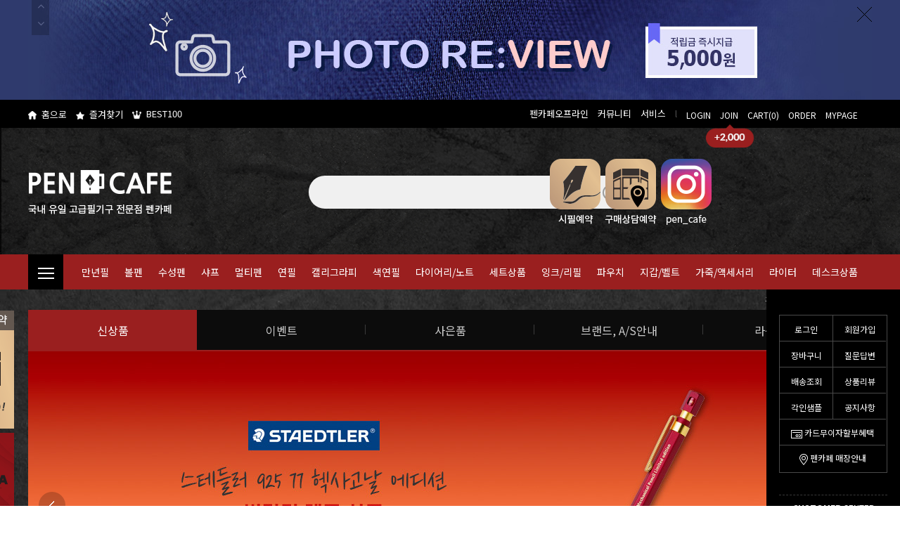

--- FILE ---
content_type: text/html
request_url: http://www.pencafe.co.kr/shop/shopbrand.html?xcode=062&mcode=008&type=X
body_size: 22174
content:

<!DOCTYPE html PUBLIC "-//W3C//DTD HTML 4.01//EN" "http://www.w3.org/TR/html4/strict.dtd">
<html>
<head>
<meta http-equiv="CONTENT-TYPE" content="text/html;charset=EUC-KR">
<meta http-equiv="X-UA-Compatible" content="IE=edge,chrome=1">
<link rel="shortcut icon" href="/shopimages/pencafe/favicon.ico" type="image/x-icon">
<link rel="apple-touch-icon-precomposed" href="/shopimages/pencafe/mobile_web_icon.png" />
<meta name="referrer" content="no-referrer-when-downgrade" />
<meta property="og:type" content="website" />
<meta property="og:url" content="http://www.pencafe.co.kr/shop/shopbrand.html?xcode=062&mcode=008&type=X" />
<link rel="canonical" href="http://www.pencafe.co.kr/shop/shopbrand.html?xcode=062&mcode=008&type=X">
<link rel="alternate" href="http://www.pencafe.co.kr/m/product_list.html?xcode=062&mcode=008&type=X">
<title>스테들러 > 잉크/리필</title>

<link type="text/css" rel="stylesheet" href="/shopimages/pencafe/template/work/32480/common.css?r=1762738665" /><meta name="google-site-verification" content="ZLGcNVthGPBXcgfuuDRmUoHV53GikHjow7onMQbeJ5Y" />
</head>
<script type="text/javascript" src="//wcs.naver.net/wcslog.js"></script>
<script type="text/javascript">
if (window.wcs) {
    if(!wcs_add) var wcs_add = {};
    wcs_add["wa"] = "s_34df6596c5c6";
    wcs.inflow('pencafe.co.kr');
    wcs_do();
}
</script>

<body>
<script type="text/javascript" src="/js/jquery-1.7.2.min.js"></script><script type="text/javascript" src="/js/lazyload.min.js"></script>
<script type="text/javascript">
function getCookiefss(name) {
    lims = document.cookie;
    var index = lims.indexOf(name + "=");
    if (index == -1) {
        return null;
    }
    index = lims.indexOf("=", index) + 1; // first character
    var endstr = lims.indexOf(';', index);
    if (endstr == -1) {
        endstr = lims.length; // last character
    }
    return unescape(lims.substring(index, endstr));
}
</script><script type="text/javascript">
var MOBILE_USE = '';
var DESIGN_VIEW = 'PC';
</script><script type="text/javascript" src="/js/flash.js"></script>
<script type="text/javascript" src="/js/neodesign/rightbanner.js"></script>
<script type="text/javascript" src="/js/bookmark.js"></script>
<style type="text/css">

.MS_search_word { }

</style>

<script type="text/javascript" src="/js/jquery.shopbrand.js"></script>

<script type="text/javascript">

var pre_ORBAS = 'A';
var pre_min_amount = '1';
var pre_product_uid = '';
var pre_product_name = '';
var pre_product_price = '';
var pre_option_type = '';
var pre_option_display_type = '';
var pre_optionJsonData = '';
var IS_LOGIN = 'false';
var is_bulk = 'N';
var bulk_arr_info = [];
var pre_min_add_amount = '1';
var pre_max_amount = '100000';

    var is_unify_opt = '1' ? true : false; 
    var pre_baskethidden = 'A';

var is_unify_opt = true;
var ORBAS = 'A';
var min_amount = '1';
var min_add_amount = '1';
var max_amount = '100000';
var product_uid = '';
var product_name = '';
var product_price = '';
var option_type = '';
var option_display_type = '';
var is_dummy = null;
var is_exist = null;
var optionJsonData = '';
var view_member_only_price = '';
var IS_LOGIN = 'false';
var shop_language = 'kor';
var is_bulk = 'N';
var bulk_arr_info = [];
var use_option_limit = '';
var design_view = 'PC';

</script>

<link type="text/css" rel="stylesheet" href="/shopimages/pencafe/template/work/32480/shopbrand.css?t=202501221314" />
<script src="/design/pencafe/renewal2018/js/jquery.scrollBanner.js"></script>
<script src="http://pencafe.img4.kr/renewal/abc963011/js/jquery.bxslider.min.js"></script>

<div id="wrap"> 
    
<link type="text/css" rel="stylesheet" href="/shopimages/pencafe/template/work/32480/header.1.css?t=202511061815" />
<link rel="stylesheet" href="https://maxcdn.bootstrapcdn.com/font-awesome/4.4.0/css/font-awesome.min.css">
<div class="fix_rt_menu" id="fix_rt_menu">
    <div class="fix_rt_content">
        <div class="rt_section03">
            <div class="rbanner_wrap">
                <!--
                <div class="bookmark">
                    <a href="http://app.makeshop.co.kr:8888/beecon/download/download.html?userid=pencafe ">
                        <div class="icon"><img src="/design/pencafe/renewal2018/img/w/right_bookmark.png" alt="즐겨찾기"/></div>
                        <div class="text">
                            펜카페바로가기<br/>
                            1% 할인받기
                        </div>
                    </a>
                </div>
                -->
                <div class="box">
                    <div class="box_s_1 right_red"><a href="/shop/member.html?type=login">로그인</a></div>
                    <div class="box_s right_red"><a href="/shop/idinfo.html">회원가입</a></div>
                    <div class="box_s_1" right_red><a href="/shop/basket.html">장바구니</a></div>
                    <div class="box_s right_red"><a href="/board/board.html?code=pencafe">질문답변</a></div>
                    <div class="box_s_1 right_red"><a href="https://www.hanjin.co.kr/kor/CMS/DeliveryMgr/WaybillSch.do?mCode=MN038" target="_blank">배송조회</a></div>
                    <div class="box_s right_red"><a href="/board/board.html?code=pencafe_board2">상품리뷰</a></div>
                    <div class="box_s_1 right_red"><a href="/board/board.html?code=pencafe_image2">각인샘플</a></div>
                    <div class="box_s right_red"><a href="/board/board.html?code=pencafe_board3">공지사항</a></div>
                    <div class="clear"></div>
                    <div class="box_s_2 right_red"><a href="http://pgweb.uplus.co.kr:8080/pg/wmp/Home2014/customer/event_list.jsp" target="_blank"><img src="/design/pencafe/renewal2018/img/w/right_icon_card.png" style="margin-right:3px;" alt="카드"/>카드무이자할부혜택</a></div>
                    <div class="box_s_3 right_red"><a href="/shop/page.html?id=5"><img src="/design/pencafe/renewal2018/img/w/right_icon_map.png" style="margin-right:3px;" alt="위치"/>펜카페 매장안내</a></div>
                </div>
                <div class="c_center"><b>CUSTOMER</b> CENTER</div>
                <div class="number">02.773.2400</div>
                <div class="time">월-금 09:30 - 18:30</div>
                <div class="time">점심 12:00 - 13:00</div>
                <div class="time">토/일/공휴일 휴무</div>
                
                <div class="c_center"><b>BANK</b> ACCOUNT</div>
                <div class="text2">㈜펜카페코리아</div>
                <div class="time">신한은행 140-011-389888</div>
                <div class="time">우리은행 1005-803-373568</div>
                <div class="time">국민은행 001501-04-137302</div>
                <div class="c_center"><b>VIEW</b> HISTORY</div>
                <div class="view_pd"><div id='blk_scroll_wings'><script type='text/javascript' src='/html/shopRbanner.html?param1=1' ></script></div>
<div id='cherrypicker_scroll'></div>
</div>
            </div>
        </div>
        <div class="rt_btn"><img src="/design/pencafe/renewal2018/img/w/right_close_btn.gif" alt="닫기"></div>
    </div>
    <div class="btn">
        <div class="top"><a href="#header">TOP</a></div>
        <div class="down"><a href="#footer">DOWN</a></div>
    </div>
</div>

<!--//카톡::시작//-->
<div class="right_menu">
    <a href="https://pf.kakao.com/_DxicFd">
        <img src="http://pencafe.img4.kr/img/top_btn1.jpg"  alt="카카오톡상담" />
    </a>
</div>
<!--//카톡::끝//-->

<!--//최상단배너::시작//-->
<div class="top_bn">
    <div class="top_bn_img">
        <div class="verticalCarousel">
            <div class="verticalCarouselHeader">
                <div class="inner_box"> 
                    <a href="#" class="vc_goUp"><i class="fa fa-fw fa-angle-up"></i></a>
                    <a href="#" class="vc_goDown"><i class="fa fa-fw fa-angle-down"></i></a>   
                    <img src="/design/pencafe/renewal2018/img/w/top_btn_close.png" class="top_bn_btn">  
                </div>
            </div>
            <ul class="verticalCarouselGroup vc_list">

               
                <li style="width:100%; background:#2f3a6d;"><a href="https://pencafe.co.kr/board/board.html?code=pencafe_board2" style="width:1200px; height:142px; margin:0 auto; display:block;"><IMG SRC="http://pencafe.img4.kr/renewal/banner/img/top_bn3.jpg" border="0"  alt="상단탑배너1" /></a></li>
                
                <li style="width:100%; background:#dfdbd0;"><a href="http://www.pencafe.co.kr/board/board.html?code=pencafe_board3&page=1&board_cate=&type=v&num1=999975&num2=00000&lock=N&flag=notice" style="width:1200px; height:142px; margin:0 auto; display:block;"><img src="/design/pencafe/renewal2018/img/w/top_bn1.gif" alt="상단탑배너2" /></a></li>
            </ul>
        </div>
    </div>
</div> 
<script src="/design/pencafe/renewal2018/js/jQuery.verticalCarousel.js"></script>
<script>
  jQuery(".verticalCarousel").verticalCarousel({
     currentItem: 1,
     showItems: 1,
  });
</script>
<!--//최상단배너::끝//-->

<map name="Map4"><area shape="circle" coords="295,104,13" href="/shop/shopbrand.html?xcode=080">
  <area shape="circle" coords="901,104,13" href="/shop/shopbrand.html?xcode=081">
</map>

<!--//상단::시작//-->
<div id="header">
    <div class="hd_lnb">
        <div class="f_left">
            
            <div><a href="/"><img src="/design/pencafe/renewal2018/img/w/icon_home.png" style="width:12px;" alt="집아이콘"/>홈으로</a></div>
            <div><a href="javascript:CreateBookmarkLink('http://www.pencafe.co.kr', '[펜카페]국내유일 명품만년필 전문쇼핑몰-롯데호텔매장운영');"><img src="/design/pencafe/renewal2018/img/w/icon_star.png"  style="width:12px;" alt="즐겨찾기"/>즐겨찾기</a></div>
<div><a href="http://www.pencafe.co.kr/shop/bestseller.html?xcode=BEST"><img src="/design/pencafe/renewal2018/img/w/icon_crown.png"  style="width:13px;" alt="BEST100"/>BEST100</a></div>
        </div>
        <div class="f_right">
            <div class="top_toggle toggleMenu">
                펜카페오프라인
                <ul class="toggle_sub">

                    <li><a href="http://www.pencafe.co.kr/shop/page.html?id=16">회사소개</a></li>
                    <li><a href="http://www.pencafe.co.kr/board/board.html?code=pencafe_board17">펜카페홍보관</a></li>
                    <li><a href="http://www.pencafe.co.kr/shop/page.html?id=5">펜카페샵</a></li>
                    <li><a href="http://www.pencafe.co.kr/shop/page.html?id=20">플레이 스토어 2F</a></li>

                </ul>
            </div>
            <div class="top_toggle2 toggleMenu">
                커뮤니티
                <ul class="toggle_sub2 toggle_sub">
                    <li><a href="/shop/faq.html">FAQ</a></li>
                    <li><a href="/board/board.html?code=pencafe">질문답변</a></li>
                    <li><a href="/board/board.html?code=pencafe_board2">사용후기</a></li>
                    <li><a href="/board/board.html?code=pencafe_board18">펜자료실</a></li>
                   <li><a href="/shop/page.html?id=17">만년필관리팁</a></li>
                    <li><a href="/board/board.html?code=pencafe_board3">공지사항</a></li>
                </ul>
            </div>
            <div class="top_toggle3 toggleMenu">
                서비스
                <ul class="toggle_sub3 toggle_sub">
                    <li><a href="/shop/shopbrand.html?xcode=095">금액별사은품</a></li>
                    <li><a href="/shop/page.html?id=1">각인서비스</a></li>
                     <li><a href="/board/board.html?code=pencafe_image2">각인샘플안내</a></li>
                    <li><a href="/shop/page.html?id=3">선물포장안내</a></li>
                    <li><a href="/shop/page.html?id=4">배송안내</a></li>
                    <li><a href="/shop/page.html?id=14">대량구매</a></li>
                </ul>
            </div>
            <div class="bar">l</div>
                        <div><a href="/shop/member.html?type=login">LOGIN</a></div>
            <div class="hdJoin"><a href="/shop/idinfo.html">JOIN</a><span class="bonus"></span></div>
                        <div><a href="/shop/basket.html">CART(<span id="user_basket_quantity" class="user_basket_quantity"></span>)</a></div>
            <div><a href="/shop/confirm_login.html?type=myorder">ORDER</a></div>
            <div><a href="/shop/member.html?type=mynewmain">MYPAGE</a></div>
        </div>
    </div><!-- //hd_lnb -->
    <div class="hd_mib">
        <div class="hd_logo f_left"><a href="/"><img src="/design/pencafe/renewal2018/img/w/logo.png" alt="로고" /></a></div>
        <div class="hd_sch f_left">
            <form action="/shop/shopbrand.html" method="post" name="search">            <fieldset>
            <legend>상품 검색 폼</legend>
            <input name="search" onkeydown="CheckKey_search();" value=""  class="MS_search_word" />            <a href="javascript:search_submit();"><img src="/design/pencafe/renewal2018/img/w/icon_search.png" alt="찾기아이콘" /></a>
            </fieldset>
            </form>        </div>
        <div class="hd_map f_right">
        <a href="/shop/shopbrand.html?xcode=148&mcode=002"><img src="/design/pencafe/renewal2018/img/w/reserv_1.png" alt="시필예약" /></a> 
        <a href="/shop/shopdetail.html?branduid=3492374&xcode=148&mcode=001"><img src="/design/pencafe/renewal2018/img/w/reserv_2.png" alt="매장예약" /></a>
        <a href="https://www.instagram.com/pen_cafe"><img src="/design/pencafe/renewal2018/img/w/sns_3.png" alt="인스타그램" /></a>
        </div>
    </div>
    <div class="gnbWrap">
        <div class="gnbArea">
            <div class="hd_gnb">
                <ul class="horizontal-dropdown">
                    <li class="allmenu">
                        <a href="javascript:void(0)" onclick = "document.getElementById('all').style.display='block';document.getElementById('fade').style.display='block'"><img src="/design/pencafe/renewal2018/img/w/icon_toggle.png" alt="메뉴펼침"/> </a>
                        <div id="all" class="allmenu_open">
                            <div class="allmenu_box">
                                <div class="allmenu_tit">ㄱ</div>
                                <div class="allmenu_sub">
                                    <div><a href="/shop/shopbrand.html?xcode=109">그라폰 파버카스텔</a></div>
                                    <div><a href="/shop/shopbrand.html?xcode=076">까렌다쉬</a></div>
                                    <div><a href="/shop/shopbrand.html?xcode=089">교토</a></div>
                                </div>
                                <div class="allmenu_tit">ㄷ</div>
                                <div class="allmenu_sub">
                                    <div><a href="/shop/shopbrand.html?xcode=055">듀퐁</a></div>
                                    <div><a href="/shop/shopbrand.html?xcode=004">디플로마트  </a></div>
                                    <div><a href="/shop/shopbrand.html?xcode=125">도미넌트 인더스트리 </a> </div>
                                    <div><a href="/shop/shopbrand.html?xcode=060">더웬트</a></div>
                                </div>
                                <div class="allmenu_tit">ㄹ</div>
                                <div class="allmenu_sub">
                                    <div><a href="/shop/shopbrand.html?xcode=077">라미</a></div>
                                    <div><a href="/shop/shopbrand.html?xcode=147">루비나또</a></div>
                                    <div><a href="/shop/shopbrand.html?xcode=142">랜드스케이프</a></div>
                                    <div><a href="/shop/shopbrand.html?xcode=172">로트링</a></div>
                                    <div><a href="/shop/shopbrand.html?xcode=149">루이스크리에이션스</a></div>
                                </div>
                                <div class="allmenu_tit">ㅁ</div>
                                <div class="allmenu_sub">
                                    <div><a href="/shop/shopbrand.html?xcode=079">몽블랑</a></div>
                                    <div><a href="/shop/shopbrand.html?xcode=001">몰스킨</a></div>
                                    <div><a href="/shop/shopbrand.html?xcode=065">모나미</a></div>
                                </div>
                                
                                <div class="allmenu_tit">ㅂ</div>
                                <div class="allmenu_sub">
                                    <div><a href="/shop/shopbrand.html?xcode=053">발트만</a></div>
                                    <div><a href="/shop/shopbrand.html?xcode=166">브라우스</a></div>
                                    <div><a href="/shop/shopbrand.html?xcode=171">블랙윙(팔로미노)</a></div>
                                </div>
                            </div>
                            <div class="allmenu_box">

                                <div class="allmenu_tit">ㅅ</div>
                                <div class="allmenu_sub">
                                    <div><a href="/shop/shopbrand.html?xcode=103">세일러</a></div>
                                    <div><a href="/shop/shopbrand.html?xcode=083">쉐퍼</a></div>
                                    <div><a href="/shop/shopbrand.html?xcode=105">스위스밀리터리</a></div>
                                    <div><a href="/shop/shopbrand.html?xcode=164">스피드볼</a></div>
                                    <div><a href="/shop/shopbrand.html?xcode=062">스테들러</a></div>
                                    <div><a href="/shop/shopbrand.html?xcode=061">스타빌로</a></div>
                                    <div><a href="/shop/shopbrand.html?xcode=113">3오이스터스</a></div>
                                </div>
                                <div class="allmenu_tit">ㅇ</div>
                                <div class="allmenu_sub">
                                    <div><a href="/shop/shopbrand.html?xcode=081">워터맨</a></div>
                                    <div><a href="/shop/shopbrand.html?xcode=132">오로라</a></div>
                                    <div><a href="/shop/shopbrand.html?xcode=133">온라인</a></div>
                                    <div><a href="/shop/shopbrand.html?xcode=111&type=X">윈저&뉴턴</a></div>
                                    <div><a href="/shop/shopbrand.html?xcode=114">오토</a></div>
                                    <div><a href="/shop/shopbrand.html?xcode=070">아이더블유아이 </a></div>
                                    <div><a href="/shop/shopbrand.html?xcode=073&type=X">에스터브룩 </a></div>
                                </div>
                                
                                <div class="allmenu_tit">ㅈ</div>
                                <div class="allmenu_sub">
                                    <div><a href="/shop/shopbrand.html?xcode=108">제이허빈</a></div>
                                    <div><a href="/shop/shopbrand.html?xcode=156">지그</a></div>
                                </div>
                                <div class="allmenu_tit">ㅋ</div>
                                <div class="allmenu_sub">
                                    <div><a href="/shop/shopbrand.html?xcode=082">크로스</a></div>
                                    <div><a href="/shop/shopbrand.html?xcode=143">카웨코</a></div>
                                    <div><a href="/shop/shopbrand.html?xcode=071">카키모리</a></div>
                                    <div><a href="/shop/shopbrand.html?xcode=145&type=X">코이노어&nbsp;<font color="red">NEW</font></a></div>
                                    <div><a href="/shop/shopbrand.html?xcode=084">쿰</a></div>
                                </div>
                              </div>
                            <div class="allmenu_box line_right">
                                
                                <div class="allmenu_tit">ㅌ</div>
                                <div class="allmenu_sub">
                                    <div><a href="/shop/shopbrand.html?xcode=005">트위스비</a></div>
                                    <div><a href="/shop/shopbrand.html?xcode=110">톰보</a></div>
                                </div>
                                <div class="allmenu_tit">ㅍ</div>
                                <div class="allmenu_sub">
                                    <div><a href="/shop/shopbrand.html?xcode=080">파카</a></div>
                                    <div><a href="/shop/shopbrand.html?xcode=100&type=X">펠리칸</a></div>
                                    <div><a href="/shop/shopbrand.html?xcode=102">파버카스텔</a></div>
                                    <div><a href="/shop/shopbrand.html?xcode=130">플래티넘</a></div>
                                    <div><a href="/shop/shopbrand.html?xcode=165">파이롯트</a></div>
                                    <div><a href="/shop/shopbrand.html?xcode=096">피에르가르뎅</a></div>
                                    <div><a href="/shop/shopbrand.html?xcode=119">페리스휠 프레스</a></div>
                                    <div><a href="/shop/shopbrand.html?xcode=160">포르쉐디자인</a></div>
                                    <div><a href="/shop/shopbrand.html?xcode=002">플래티그넘</a></div>
                                    <div><a href="/shop/shopbrand.html?xcode=086">펜아크</a></div>
                                    <div><a href="/shop/shopbrand.html?xcode=085">프리즈마</a></div>
                                </div>
                                
                                <div class="allmenu_tit">캘리그라피</div>
                                <div class="allmenu_sub">
                                    <div><a href="/shop/shopbrand.html?xcode=168&mcode=005">마카펜</a></div>
                                    <div><a href="/shop/shopbrand.html?xcode=168&mcode=006">브러쉬펜</a></div>
                                    <div><a href="/shop/shopbrand.html?xcode=168&mcode=002">딥펜</a></div>
                                    <div><a href="/shop/shopbrand.html?xcode=136&mcode=007">패드/노트</a></div>
                                    <div><a href="/shop/shopbrand.html?xcode=167&mcode=002&type=Y">캘리용 잉크</a></div>
                                </div>
                             </div>
                            <div class="allmenu_box">
                                
                                <div class="allmenu_tit">다이어리/노트</div>
                                <div class="allmenu_sub">
                                    <div><a href="/shop/shopbrand.html?xcode=001&type=X">몰스킨</a></div>
                                    <div><a href="/shop/shopbrand.html?xcode=003">클레르퐁텐</a></div>
                                    <div><a href="/shop/shopbrand.html?xcode=094">지퀀스</a></div>
                                    <div><a href="/shop/shopbrand.html?xcode=071&mcode=005">카키모리</a></div>
                                    <div><a href="/shop/shopbrand.html?xcode=120">네뷸라</a></div>
                                    <div><a href="/shop/shopbrand.html?xcode=076&type=M&mcode=010">까렌다쉬</a></div>
                                    <div><a href="/shop/shopbrand.html?xcode=121&mcode=001">아피카</a></div>
                                    <div><a href="/shop/shopdetail.html?branduid=3493447&xcode=076&mcode=010">콜테</a></div>
                                    <div><a href="/shop/shopbrand.html?xcode=007">토모에리버</a></div>
                                    <div><a href="/shop/shopbrand.html?xcode=151">드레스코</a></div>
                                    <div><a href="/shop/shopbrand.html?xcode=157">이로풀</a></div>
                                    <div><a href="/shop/shopbrand.html?xcode=128">로디아&nbsp;<font color="red">NEW</font></a></div>
                                </div>
                                
                                <div class="allmenu_tit">잉크</div>
                                <div class="allmenu_sub">
                                   <div><a href="/shop/shopbrand.html?xcode=127">칼라</a></div>
                                    <div><a href="/shop/shopbrand.html?xcode=006">글입다</a></div>
                                    <div><a href="/shop/shopbrand.html?xcode=071&mcode=003&type=X">카키모리</a></div>
                                    <div><a href="/shop/shopbrand.html?xcode=096&mcode=001">피에르 가르뎅  </a></div>  
                                    <div><a href="/shop/shopbrand.html?xcode=119">페리스휠 프레스  </a></div>   
                                     <div><a href="/shop/shopbrand.html?xcode=125">도미넌트 인더스트리 </a></div> 
                                    <div><a href="/shop/shopbrand.html?xcode=064">칼라버스</a></div>  
                                    <div><a href="/shop/shopbrand.html?xcode=070&mcode=002">아이더블유아이 </a></div>
                                    <div><a href="/shop/shopbrand.html?xcode=004&type=M&mcode=003">디플로마트 </a></div>                              
                                    <div><a href="/shop/shopbrand.html?xcode=111&type=X">윈저&뉴턴</a></div>	
                                    <div><a href="/shop/shopbrand.html?xcode=113">3오이스터스</a></div>
                                    <div><a href="/shop/shopbrand.html?xcode=089">교토</a></div>
                                     <div><a href="/shop/shopbrand.html?xcode=155">디아민</a></div>
                                    <div><a href="/shop/shopbrand.html?xcode=108">제이허빈</a></div>
                                    <div><a href="/shop/shopbrand.html?xcode=097">프라이빗 리저브</a></div>
                                </div>  
                            </div>
                            
                            <div class="allmenu_box2">
                                <div class="allmenu_bn"></div>
                                <div class="allmenu_bn2"><a href="/shop/shopbrand.html?xcode=167&type=Y"><img src="http://pencafe.img4.kr/renewal/banner/main_banner/allmenu_bn1_normal.jpg" alt="배너이미지1"/></a></div>
                                <div class="allmenu_bn"><a href="/board/board.html?code=pencafe_image3"><img src="http://pencafe.img4.kr/renewal/banner/main_banner/allmenu_bn2_normal.jpg" alt="배너이미지2"/></a></div>
                                <div class="allmenu_bn2"><a href="/shop/shopbrand.html?xcode=167&type=Y"><img src="http://pencafe.img4.kr/renewal/banner/main_banner/allmenu_bn3_normal.jpg" alt="배너이미지3"/></a></div>
                                <div class="allmenu_bn"><a href="/shop/shopbrand.html?xcode=168&type=Y"><img src="http://pencafe.img4.kr/renewal/banner/main_banner/allmenu_bn4_normal.jpg" alt="배너이미지4"/></a></div>
                                <div class="allmenu_bn2"><a href="/shop/shopbrand.html?xcode=136&type=Y"><img src="http://pencafe.img4.kr/renewal/banner/main_banner/allmenu_bn5_normal.jpg" alt="배너이미지5"/></a></div>
                            </div>
                            <a href="javascript:void(0)" onClick="document.getElementById('all').style.display='none'; document.getElementById('fade').style.display='none'" class="close"><img src="/design/pencafe/renewal2018/img/w/allmenu_close.png" alt="전체메뉴닫기"/></a> 
                        </div> 
                    </li>
                    <li>
                        <a href="#">만년필</a>
                        <ul>
                            <li>
                                <div class="sub_tit"><a href="#">만년필</a></div>
                                <div class="sub_sub">
                                    <a href="/shop/shopbrand.html?xcode=109&mcode=001">그라폰 파버카스텔</a>
                                    <a href="/shop/shopbrand.html?xcode=076&mcode=001">까렌다쉬</a>
                                    <a href="/shop/shopbrand.html?xcode=055&mcode=001">듀퐁</a>
                                    <a href="/shop/shopbrand.html?xcode=004&mcode=001">디플로마트</a>
                                    <a href="/shop/shopbrand.html?xcode=077&mcode=001">라미</a>
                                    <a href="/shop/shopbrand.html?xcode=079&mcode=001">몽블랑</a>
                                    <a href="/shop/shopbrand.html?xcode=065&mcode=001">모나미</a>
                                    <a href="/shop/shopbrand.html?xcode=053&mcode=001">발트만</a>
                                    <a href="/shop/shopbrand.html?xcode=103&mcode=001">세일러</a>
                                    <a href="/shop/shopbrand.html?xcode=083&mcode=001">쉐퍼</a>
                                    <a href="/shop/shopbrand.html?xcode=062&mcode=001&type=X">스테들러</a>
                                    <a href="/shop/shopbrand.html?xcode=081&mcode=001">워터맨</a>
                                    <a href="/shop/shopbrand.html?xcode=132&mcode=001">오로라</a>
                                    <a href="/shop/shopbrand.html?xcode=133&mcode=001">온라인</a>
                                    <a href="/shop/shopbrand.html?xcode=114&type=M&mcode=003">오토</a>
                                    <a href="/shop/shopbrand.html?xcode=070&mcode=001">아이더블유아이</a>
                                    <a href="/shop/shopbrand.html?xcode=073&mcode=001">에스터브룩</a>
                                    <a href="/shop/shopbrand.html?xcode=143&mcode=002">카웨코</a>
                                    <a href="/shop/shopbrand.html?xcode=082&mcode=001">크로스</a>
                                    <a href="/shop/shopbrand.html?xcode=005&mcode=001">트위스비</a>
                                    <a href="/shop/shopbrand.html?xcode=110&mcode=001&type=X">톰보</a>
                                    
                                    <a href="/shop/shopbrand.html?xcode=080&mcode=001">파카</a>
                                    <a href="/shop/shopbrand.html?xcode=100&mcode=001">펠리칸</a>
                                    <a href="/shop/shopbrand.html?xcode=102&mcode=001">파버카스텔</a>
                                    <a href="/shop/shopbrand.html?xcode=165&mcode=001&type=X">파이롯트</a>
                                    <a href="/shop/shopbrand.html?xcode=130&mcode=001">플래티넘</a>
                                    <a href="/shop/shopbrand.html?xcode=096&mcode=003">피에르가르뎅</a>
                                    <a href="/shop/shopbrand.html?xcode=119&type=M&mcode=007">페리스휠 프레스</a>
                                    <a href="/shop/shopbrand.html?xcode=160&mcode=001">포르쉐디자인</a>
                                    <a href="/shop/shopbrand.html?xcode=002&mcode=001&type=X">플래티그넘</a>
                                </div>
                            </li>
                        </ul>
                    </li>
                    <li>
                        <a href="#">볼펜</a>
                        <ul>
                            <li>
                                <div class="sub_tit"><a href="#">볼펜</a></div>
                                <div class="sub_sub">
                                    <a href="/shop/shopbrand.html?xcode=079&mcode=002">몽블랑</a>
                                    <a href="/shop/shopbrand.html?xcode=055&mcode=002">듀퐁</a>
                                    <a href="/shop/shopbrand.html?xcode=109&mcode=002">그라폰 파버카스텔</a>
                                    <a href="/shop/shopbrand.html?xcode=080&mcode=002">파카</a>
                                    <a href="/shop/shopbrand.html?xcode=081&mcode=002">워터맨</a>
                                    <a href="/shop/shopbrand.html?xcode=053&mcode=002">발트만</a>
                                    <a href="/shop/shopbrand.html?xcode=132&mcode=002">오로라</a>
                                    <a href="/shop/shopbrand.html?xcode=082&mcode=002">크로스</a>
                                    <a href="/shop/shopbrand.html?xcode=100&mcode=002">펠리칸</a>
                                    <a href="/shop/shopbrand.html?xcode=077&mcode=002">라미</a>
                                    <a href="/shop/shopbrand.html?xcode=102&mcode=002">파버카스텔</a>
                                    <a href="/shop/shopbrand.html?xcode=083&mcode=002">쉐퍼</a>
                                    <a href="/shop/shopbrand.html?xcode=165&mcode=002&type=X">파이롯트</a>
                                    <a href="/shop/shopbrand.html?xcode=130&mcode=002">플래티넘</a>
                                    <a href="/shop/shopbrand.html?xcode=096&mcode=004">피에르가르뎅</a>
                                    <a href="/shop/shopbrand.html?xcode=103&mcode=003">세일러</a>
                                    <a href="/shop/shopbrand.html?xcode=076&mcode=002">까렌다쉬</a>
                                    <a href="/shop/shopbrand.html?xcode=105&mcode=002">스위스 밀리터리</a>
                                    <a href="/shop/shopbrand.html?xcode=142&mcode=001">랜드스케이프</a>
                                 
                                    <a href="/shop/shopbrand.html?xcode=160&mcode=002">포르쉐디자인</a>
                                    <a href="/shop/shopbrand.html?xcode=143&mcode=001">카웨코</a>
                                    <a href="/shop/shopbrand.html?xcode=133&mcode=002">온라인</a>
                                    <a href="/shop/shopbrand.html?xcode=002&mcode=002&type=X">플래티그넘</a>
                                    <a href="/shop/shopbrand.html?xcode=062&mcode=002&type=X">스테들러</a>

                                    <a href="/shop/shopbrand.html?xcode=110&mcode=002&type=X">톰보</a>
                                    <a href="/shop/shopbrand.html?xcode=172&type=M&mcode=003">로트링</a>
                                    <a href="/shop/shopbrand.html?xcode=065&mcode=002">모나미</a>
                                    <a href="/shop/shopbrand.html?xcode=114&type=M&mcode=006">오토</a>
                                    <a href="/shop/shopbrand.html?xcode=004&type=M&mcode=002">디플로마트</a>
                                </div>
                            </li>
                        </ul>
                    </li>
                    <li>
                        <a href="#">수성펜</a>
                        <ul>
                            <li>
                                <div class="sub_tit"><a href="#">수성펜</a></div>
                                <div class="sub_sub">
                                    <a href="/shop/shopbrand.html?xcode=079&mcode=003">몽블랑</a>
                                    <a href="/shop/shopbrand.html?xcode=055&mcode=003">듀퐁</a>
                                    <a href="/shop/shopbrand.html?xcode=109&mcode=003">그라폰 파버카스텔</a>
                                    <a href="/shop/shopbrand.html?xcode=080&mcode=004">파카</a>
                                    <a href="/shop/shopbrand.html?xcode=081&mcode=003">워터맨</a>
                                    <a href="/shop/shopbrand.html?xcode=082&mcode=004">크로스</a>
                                    <a href="/shop/shopbrand.html?xcode=100&type=X&mcode=008">펠리칸</a>
                                    <a href="/shop/shopbrand.html?xcode=077&mcode=003">라미</a>
                                    <a href="/shop/shopbrand.html?xcode=102&mcode=004">파버카스텔</a>
                                    <a href="/shop/shopbrand.html?xcode=083&mcode=003">쉐퍼</a>
                                    <a href="/shop/shopbrand.html?xcode=076&mcode=003">까렌다쉬</a>
                                   
                                    <a href="/shop/shopbrand.html?xcode=160&mcode=003">포르쉐디자인</a>
                                    <a href="/shop/shopbrand.html?xcode=143&mcode=005">카웨코</a>
                                    <a href="/shop/shopbrand.html?xcode=133&mcode=003">온라인</a>
                                    <a href="/shop/shopbrand.html?xcode=062&mcode=003&type=X">스테들러</a>
                                    <a href="/shop/shopbrand.html?xcode=062&mcode=003&type=X">톰보</a>
                                    <a href="/shop/shopbrand.html?xcode=114&type=M&mcode=005">오토</a>
                                </div>
                            </li>
                        </ul>
                    </li>
                    <li>
                        <a href="#">샤프</a>
                        <ul>
                            <li>
                                <div class="sub_tit"><a href="#">샤프</a></div>
                                <div class="sub_sub">
                                    <a href="/shop/shopbrand.html?xcode=079&mcode=004">몽블랑</a>
                                    <a href="/shop/shopbrand.html?xcode=109&mcode=004">그라폰 파버카스텔</a>
                                    <a href="/shop/shopbrand.html?xcode=080&mcode=005">파카</a>
                                    <a href="/shop/shopbrand.html?xcode=081&mcode=004">워터맨</a>
                                    <a href="/shop/shopbrand.html?xcode=053&mcode=003">발트만</a>
                                    <a href="/shop/shopbrand.html?xcode=082&mcode=005">크로스</a>
                                    <a href="/shop/shopbrand.html?xcode=100&mcode=003">펠리칸</a>
                                    <a href="/shop/shopbrand.html?xcode=077&mcode=004">라미</a>
                                    <a href="/shop/shopbrand.html?xcode=102&mcode=005">파버카스텔</a>
                                    <a href="/shop/shopbrand.html?xcode=083&mcode=004">쉐퍼</a>
                                    <a href="/shop/shopbrand.html?xcode=165&mcode=003&type=X">파이롯트</a>
                                    <a href="/shop/shopbrand.html?xcode=130&mcode=007">플래티넘</a>
                                    <a href="/shop/shopbrand.html?xcode=103&mcode=005">세일러</a>
                                    <a href="/shop/shopbrand.html?xcode=076&mcode=004">까렌다쉬</a>
                                  
                                    <a href="/shop/shopbrand.html?xcode=160&mcode=004">포르쉐디자인</a>
                                    <a href="/shop/shopbrand.html?xcode=143&mcode=006">카웨코</a>
                                    <a href="/shop/shopbrand.html?xcode=133&mcode=004">온라인</a>
                                    <a href="/shop/shopbrand.html?xcode=172&type=M&mcode=006">로트링</a>
                                    <a href="/shop/shopbrand.html?xcode=062&mcode=004&type=X">스테들러</a>
                                    <a href="/shop/shopbrand.html?xcode=110&mcode=004&type=X">톰보</a>
                                    <a href="/shop/shopbrand.html?xcode=065&mcode=003">모나미</a>
                                    <a href="/shop/shopbrand.html?xcode=114&type=M&mcode=004">오토</a>
                                    <a href="/shop/shopbrand.html?xcode=145&type=M&mcode=001">코이노어</a>
                                </div>
                            </li>
                        </ul>
                    </li>
                    <li>
                        <a href="#">멀티펜</a>
                        <ul>
                            <li>
                                <div class="sub_tit"><a href="#">멀티펜</a></div>
                                <div class="sub_sub">
                                    <a href="/shop/shopbrand.html?xcode=080&mcode=003">파카</a>
                                    <a href="/shop/shopbrand.html?xcode=082&mcode=003">크로스</a>
                                    <a href="/shop/shopbrand.html?xcode=100&mcode=004">펠리칸</a>
                                    <a href="/shop/shopbrand.html?xcode=077&mcode=009">라미</a>
                                    <a href="/shop/shopbrand.html?xcode=130&mcode=003">플래티넘</a>
                                    <a href="/shop/shopbrand.html?xcode=103&mcode=004">세일러</a>
                                    <a href="/shop/shopbrand.html?xcode=062&mcode=005&type=X">스테들러</a>
                                    <a href="/shop/shopbrand.html?xcode=110&mcode=005&type=X">톰보</a>
                                    <a href="/shop/shopbrand.html?xcode=086&mcode=001&type=X">펜아크</a>
                                    <a href="/shop/shopbrand.html?xcode=114&type=M&mcode=001">오토</a>
                                </div>
                            </li>
                        </ul>
                    </li>
                    <li>
                        <a href="#">연필</a>
                        <ul>
                            <li>
                                <div class="sub_tit"><a href="#">연필</a></div>
                                <div class="sub_sub">
                                    <a href="/shop/shopbrand.html?xcode=109&mcode=005">그라폰 파버카스텔</a>
                                    <a href="/shop/shopbrand.html?xcode=076&type=M&mcode=012">까렌다쉬</a>
                                    <a href="/shop/shopbrand.html?xcode=102&mcode=006">파버카스텔</a>
                                    <a href="/shop/shopbrand.html?xcode=083&mcode=004">쉐퍼</a>
                                    <a href="/shop/shopbrand.html?xcode=147&mcode=011">루비나또</a>
                                    <a href="/shop/shopbrand.html?xcode=065&type=M&mcode=010">모나미</a>
                                    <a href="/shop/shopbrand.html?xcode=171">블랙윙(팔로미노)</a>
                                    <a href="/shop/shopbrand.html?xcode=062&mcode=006&type=X">스테들러</a>
                                    <a href="/shop/shopbrand.html?xcode=110&mcode=007&type=X">톰보</a>
                                    <a href="/shop/shopbrand.html?xcode=060&mcode=002&type=X">더웬트</a>
                                    <a href="/shop/shopbrand.html?xcode=061&mcode=002&type=X">스타빌로</a>

                                </div>
                            </li>
                        </ul>
                    </li>
                    <li>
                        <a href="#">캘리그라피</a>
                        <ul>
                            <li>
                                <div class="sub_tit"><a href="#">캘리그라피</a></div>
                                <div class="sub_sub">
                                    <a href="/shop/shopbrand.html?xcode=083&mcode=010">쉐퍼</a>
                                    <a href="#">파이롯트</a>
                                    <a href="/shop/shopbrand.html?xcode=130&mcode=008">플래티넘</a>
                                    <a href="/shop/shopbrand.html?xcode=103&mcode=006">세일러</a>
                                    <a href="/shop/shopbrand.html?xcode=147&mcode=012">루비나또</a>
                                    <a href="/shop/shopbrand.html?xcode=164&mcode=001&type=X">스피드볼</a>
                                    <a href="/shop/shopbrand.html?xcode=108&mcode=008">제이허빈</a>
                                    <a href="/shop/shopbrand.html?xcode=166&mcode=001&type=X">브라우스</a>
                                    <a href="/shop/shopbrand.html?xcode=156&mcode=001&type=X">지그</a>
                                    <a href="/shop/shopbrand.html?xcode=172&type=M&mcode=002">로트링</a>
                                    <a href="/shop/shopbrand.html?xcode=111&type=X">윈저&뉴턴</a>
                                    <a href="/shop/shopbrand.html?xcode=065&mcode=004">모나미</a>
                                    <a href="/shop/shopbrand.html?xcode=071&mcode=004">카키모리</a>
                                    <a href="/shop/shopbrand.html?xcode=149">루이스크리에이션스</a>


                                </div>
                            </li>
                        </ul>
                    </li>
                    <li>
                        <a href="#">색연필</a>
                        <ul>
                            <li>
                                <div class="sub_tit"><a href="#">색연필</a></div>
                                <div class="sub_sub">
                                <a href="/shop/shopbrand.html?xcode=102&mcode=010">파버카스텔</a>
                                <a href="/shop/shopbrand.html?xcode=076&mcode=006">까렌다쉬</a>
                                <a href="/shop/shopbrand.html?xcode=062&mcode=007&type=X">스테들러</a>
                                <a href="/shop/shopbrand.html?xcode=110&mcode=006&type=X">톰보</a>
                                <a href="/shop/shopbrand.html?xcode=085&mcode=001&type=X">프리즈마</a>
                                <a href="/shop/shopbrand.html?xcode=060">더웬트</a>
                                <a href="/shop/shopbrand.html?xcode=061&mcode=001&type=X">스타빌로</a>
                                </div>
                            </li>
                        </ul>
                    </li>
                    <li>
                        <a href="#">다이어리/노트</a>
                        <ul>
                            <li>
                                <div class="sub_tit"><a href="#">다이어리/노트</a></div>
                                <div class="sub_sub">
                                    <a href="/shop/shopbrand.html?xcode=109&mcode=011">그라폰 파버카스텔</a>
                                    <a href="/shop/shopbrand.html?xcode=076&type=M&mcode=010">까렌다쉬</a>
                                    <a href="/shop/shopbrand.html?xcode=120&type=X">네뷸라</a>
                                    <a href="/shop/shopbrand.html?xcode=077&mcode=010">라미</a>
                                    <a href="/shop/shopbrand.html?xcode=079&mcode=010">몽블랑</a>
                                    <a href="/shop/shopbrand.html?xcode=001&type=X">몰스킨</a>
                                    <a href="/shop/shopbrand.html?xcode=121&mcode=001">아피카</a>
                                    <a href="/shop/shopbrand.html?xcode=094&type=X">지퀀스</a>
                                    <a href="/shop/shopbrand.html?xcode=071&mcode=005&type=X">카키모리</a>
                                    <a href="/shop/shopbrand.html?xcode=082&mcode=014">크로스</a>
                                    <a href="/shop/shopbrand.html?xcode=003&type=X">클레르퐁텐</a>
                                    <a href="/shop/shopdetail.html?branduid=3493447&xcode=076&mcode=010">콜테</a>
                                    <a href="/shop/shopbrand.html?xcode=007">토모에리버</a>
                                    <a href="/shop/shopbrand.html?xcode=151">드레스코</a>
                                    <a href="/shop/shopbrand.html?xcode=157">이로풀</a>
                                    <a href="/shop/shopbrand.html?xcode=128">로디아</a>
 
                                </div>
                            </li>
                        </ul>
                    </li>
                    <li>
                        <a href="#">세트상품</a>
                        <ul>
                            <li>
                                <div class="sub_tit"><a href="#">세트상품</a></div>
                                <div class="sub_sub">
                                    <a href="/shop/shopbrand.html?xcode=010&mcode=001&type=Y">몽블랑</a>
                                    <a href="/shop/shopbrand.html?xcode=011&mcode=001&type=Y">그라폰 파버카스텔</a>
                                    <a href="/shop/shopbrand.html?xcode=012&mcode=001&type=Y">파카</a>
                                    <a href="/shop/shopbrand.html?xcode=013&mcode=001&type=Y">워터맨</a>
                                    <a href="/shop/shopbrand.html?xcode=014&mcode=001&type=Y">오로라</a>
                                    <a href="/shop/shopbrand.html?xcode=082&mcode=006">크로스</a>
                                    <a href="/shop/shopbrand.html?xcode=016&mcode=001&type=Y">펠리칸</a>
                                    <a href="/shop/shopbrand.html?xcode=017&mcode=001&type=Y">라미</a>
                                    <a href="/shop/shopbrand.html?xcode=018&mcode=001&type=Y">파버카스텔</a>
                                    <a href="/shop/shopbrand.html?xcode=019&mcode=001&type=Y">쉐퍼</a>
                                    <a href="/shop/shopbrand.html?xcode=020&mcode=001&type=Y">파이롯트</a>
                                    <a href="/shop/shopbrand.html?xcode=021&mcode=001&type=Y">플래티넘</a>
                                    <a href="/shop/shopbrand.html?xcode=022&mcode=001&type=Y">세일러</a>
                                    <a href="/shop/shopbrand.html?xcode=025&mcode=001&type=Y">까렌다쉬</a>
                                    <a href="/shop/shopbrand.html?xcode=023&mcode=001&type=Y">스위스 밀리터리</a>
                                    <a href="/shop/shopbrand.html?xcode=024&mcode=001&type=Y">랜드스케이프</a>
                                  
                                    <a href="/shop/shopbrand.html?xcode=027&mcode=001&type=Y">포르쉐디자인</a>
                                    <a href="/shop/shopbrand.html?xcode=028&mcode=001&type=Y">카웨코</a>
                                    <a href="/shop/shopbrand.html?xcode=029&mcode=001&type=Y">온라인</a>
                                    <a href="/shop/shopbrand.html?xcode=030&mcode=001&type=Y">플래티그넘</a>
                                    <a href="/shop/shopbrand.html?xcode=031&mcode=001&type=Y">루비나또</a>
                                    <a href="/shop/shopbrand.html?xcode=032&mcode=001&type=Y">스피드볼</a>
                                    <a href="/shop/shopbrand.html?xcode=033&mcode=001&type=Y">제이허빈</a>
                                    <a href="/shop/shopbrand.html?xcode=034&mcode=001&type=Y">브라우스</a>
                                    <a href="/shop/shopbrand.html?xcode=035&mcode=001&type=Y">디아민</a>
                                    <a href="/shop/shopbrand.html?xcode=036&mcode=001&type=Y">지그</a>
                                    <a href="/shop/shopbrand.html?xcode=037&mcode=001&type=Y">블랙윙(팔로미노)</a>
                                    <a href="/shop/shopbrand.html?xcode=038&mcode=001&type=Y">로트링</a>
                                    <a href="/shop/shopbrand.html?xcode=039&mcode=001&type=Y">몰스킨</a>
                                    <a href="/shop/shopbrand.html?xcode=111&mcode=003&type=X">윈저&뉴턴</a>
                                    <a href="/shop/shopbrand.html?xcode=065&mcode=005">모나미</a>
                                </div>
                            </li>
                        </ul>
                    </li>
                    <li>
                        <a href="#">잉크/리필</a>
                        <ul>
                            <li>
                                <div class="sub_tit"><a href="#">잉크/리필</a></div>
                                <div class="sub_sub">
                                    <a href="/shop/shopbrand.html?xcode=079&mcode=007">몽블랑</a>
                                    <a href="/shop/shopbrand.html?xcode=055&mcode=008">듀퐁</a>
                                    <a href="/shop/shopbrand.html?xcode=109&mcode=006">그라폰 파버카스텔</a>
                                    <a href="/shop/shopbrand.html?xcode=080&mcode=009">파카</a>
                                    <a href="/shop/shopbrand.html?xcode=081&mcode=009">워터맨</a>
                                    <a href="/shop/shopbrand.html?xcode=053&mcode=005">발트만</a>
                                    <a href="/shop/shopbrand.html?xcode=132&mcode=004">오로라</a>
                                    <a href="/shop/shopbrand.html?xcode=082&mcode=011">크로스</a>
                                    <a href="/shop/shopbrand.html?xcode=100&mcode=007">펠리칸</a>
                                    <a href="/shop/shopbrand.html?xcode=077&mcode=012">라미</a>
                                    <a href="/shop/shopbrand.html?xcode=102&mcode=009">파버카스텔</a>
                                    <a href="/shop/shopbrand.html?xcode=083&mcode=007">쉐퍼</a>
                                    <a href="/shop/shopbrand.html?xcode=165&mcode=006&type=X">파이롯트</a>
                                    <a href="/shop/shopbrand.html?xcode=130&mcode=004">플래티넘</a>
                                    <a href="/shop/shopbrand.html?xcode=103&mcode=002">세일러</a>
                                    <a href="/shop/shopbrand.html?xcode=105&mcode=004">스위스 밀리터리</a>
                                    <a href="/shop/shopbrand.html?xcode=142&mcode=004">랜드스케이프</a>
                                    <a href="/shop/shopbrand.html?xcode=076&mcode=007">까렌다쉬</a>
                                 
                                    <a href="/shop/shopbrand.html?xcode=160&mcode=006">포르쉐디자인</a>
                                    <a href="/shop/shopbrand.html?xcode=143&mcode=004">카웨코</a>
                                    <a href="/shop/shopbrand.html?xcode=133&mcode=007">온라인</a>
                                    <a href="/shop/shopbrand.html?xcode=002&mcode=003&type=X">플래티그넘</a>
                                    <a href="/shop/shopbrand.html?xcode=147&mcode=009">루비나또</a>
                                    <a href="/shop/shopbrand.html?xcode=108&mcode=001">제이허빈</a>
                                    <a href="/shop/shopbrand.html?xcode=155">디아민</a>
                                    <a href="/shop/shopbrand.html?xcode=156&mcode=002">지그</a>
                                    <a href="/shop/shopbrand.html?xcode=062&mcode=008&type=X">스테들러</a>
                                    <a href="/shop/shopbrand.html?xcode=111&mcode=001&type=X">윈저&뉴턴</a>

                                    <a href="/shop/shopbrand.html?xcode=064">칼라버스</a>
                                    <a href="/shop/shopbrand.html?xcode=172&type=M&mcode=005">로트링</a>
                                    <a href="/shop/shopbrand.html?xcode=065&mcode=006">모나미</a>
                                    <a href="/shop/shopbrand.html?xcode=114&type=M&mcode=002">오토</a>
                                   <a href="/shop/shopbrand.html?xcode=070&type=M&mcode=002">아이더블유아이</a>
                                   <a href="/shop/shopbrand.html?xcode=004&type=M&mcode=003">디플로마트</a>
                                    <a href="/shop/shopbrand.html?xcode=125">도미넌트 인더스트리</a>
                                    <a href="/shop/shopbrand.html?xcode=119">페리스휠 프레스</a>
                                    <a href="/shop/shopbrand.html?xcode=071&mcode=003">카키모리</a>
                                    <a href="/shop/shopbrand.html?xcode=096">피에르가르뎅</a>
                                    <a href="/shop/shopbrand.html?xcode=006">글입다</a>
                                     <a href="/shop/shopbrand.html?xcode=127">칼라</a>
                                     <a href="/shop/shopbrand.html?xcode=097">프라이빗 리저브&nbsp;<font color="red">NEW</font></a>
                                    
                                </div>
                            </li>
                        </ul>
                    </li>
                    <li>
                        <a href="#">파우치</a>
                        <ul>
                            <li>
                                <div class="sub_tit"><a href="#">파우치</a></div>
                                <div class="sub_sub">
                                    <a href="/shop/shopbrand.html?xcode=079&mcode=009">몽블랑</a>
                                    <a href="/shop/shopbrand.html?xcode=109&mcode=010">그라폰 파버카스텔</a>
                                    <a href="/shop/shopbrand.html?xcode=080&mcode=017">파카</a>
                                    <a href="/shop/shopbrand.html?xcode=053&mcode=004">발트만</a>
                                    <a href="/shop/shopbrand.html?xcode=132&mcode=005">오로라</a>
                                    <a href="/shop/shopbrand.html?xcode=133&mcode=006">온라인</a>
                                    <a href="/shop/shopbrand.html?xcode=073&mcode=002">에스터브룩</a>
                                    <a href="/shop/shopbrand.html?xcode=082&mcode=009">크로스</a>
                                    <a href="/shop/shopbrand.html?xcode=100&mcode=006">펠리칸</a>
                                    <a href="/shop/shopbrand.html?xcode=102&mcode=008">파버카스텔</a>
                                    <a href="/shop/shopbrand.html?xcode=076&mcode=008">까렌다쉬</a>
                                    <a href="/shop/shopbrand.html?xcode=160&mcode=005">포르쉐디자인</a>
                                    <a href="/shop/shopbrand.html?xcode=143&mcode=003">카웨코</a>
                                    <a href="/shop/shopbrand.html?xcode=003&mcode=005">클레르 퐁텐</a>
                                    
                                    <a href="/shop/shopbrand.html?xcode=004&mcode=004">디플로마트</a>
                                    <a href="/shop/shopbrand.html?xcode=113&type=M&mcode=003">3오이스터스</a>
                                </div>
                            </li>
                        </ul>
                    </li>
                    <li>
                        <a href="#">지갑/벨트</a>
                        <ul>
                            <li>
                                <div class="sub_tit"><a href="#">지갑/벨트</a></div>
                                <div class="sub_sub">
                                    <a href="/shop/shopbrand.html?xcode=079&mcode=008">몽블랑</a>
                                    <a href="/shop/shopbrand.html?xcode=055&mcode=005">듀퐁</a>
                                    <a href="/shop/shopbrand.html?xcode=109&mcode=007">그라폰 파버카스텔</a>
                                    <a href="/shop/shopbrand.html?xcode=080&mcode=014">파카</a>
                                    <a href="/shop/shopbrand.html?xcode=082&mcode=008">크로스</a>
                                    <a href="/shop/shopbrand.html?xcode=083&mcode=008">쉐퍼</a>
                                    <a href="/shop/shopbrand.html?xcode=105&mcode=001">스위스 밀리터리</a>
                                    <a href="/shop/shopbrand.html?xcode=142&mcode=002">랜드스케이프</a>
                                    <a href="/shop/shopbrand.html?xcode=076&mcode=009">까렌다쉬</a>
                                </div>
                            </li>
                        </ul>
                    </li>
                    <li>
                        <a href="#">가죽/액세서리</a>
                        <ul>
                            <li>
                                <div class="sub_tit"><a href="#">가죽/액세서리</a></div>
                                <div class="sub_sub">
                                    <a href="/shop/shopbrand.html?xcode=079&mcode=011">몽블랑</a>
                                    <a href="/shop/shopbrand.html?xcode=055&mcode=007">듀퐁</a>
                                    <a href="/shop/shopbrand.html?xcode=109&mcode=008">그라폰 파버카스텔</a>
                                    <a href="/shop/shopbrand.html?xcode=082&mcode=015">크로스</a>
                                    <a href="/shop/shopbrand.html?xcode=077&mcode=008">라미</a>
                                    <a href="/shop/shopbrand.html?xcode=102&mcode=006">파버카스텔</a>
                                    <a href="/shop/shopbrand.html?xcode=062&mcode=009&type=X">스테들러</a>
                                </div>
                            </li>
                        </ul>
                    </li>
                    <li>
                        <a href="#">라이터</a>
                        <ul>
                            <li>
                                <div class="sub_tit"><a href="#">라이터</a></div>
                                <div class="sub_sub">
                                    <a href="/shop/shopbrand.html?xcode=055&mcode=004">듀퐁</a>
                                </div>
                            </li>
                        </ul>
                    </li>
                    <li>
                        <a href="#">데스크상품</a>
                        <ul>
                            <li>
                                <div class="sub_tit"><a href="#">데스크상품</a></div>
                                <div class="sub_sub">
                                    <a href="/shop/shopbrand.html?xcode=109&mcode=009">그라폰 파버카스텔</a>
                                    <a href="/shop/shopbrand.html?xcode=082&mcode=010">크로스</a>
                                  
                                </div>
                            </li>
                        </ul>
                    </li>
                </ul><!-- //horizontal-dropdown -->
            </div><!-- //hd_gnb -->
        </div>
    </div>
    
    <script src="/design/pencafe/renewal2018/js/jquery.hoverIntent.js"></script>
    <script src="/design/pencafe/renewal2018/js/jquery.horizontalnav.js"></script>
    <script type="text/javascript">
    jQuery(function(){
        jQuery('.horizontal-dropdown').animatedHorizontalNav();
    });    
    </script>
</div><!-- //header -->
<!--//상단::끝//-->

<script type="text/javascript" src="/shopimages/pencafe/template/work/32480/header.1.js?t=202511061815"></script>
    <div id="contentWrapper">
        <div id="contentWrap"> 
            
<link type="text/css" rel="stylesheet" href="/shopimages/pencafe/template/work/32480/menu.4.css?t=202511101106" />
<div id="leftWingBanner" class="cateWing">
    <ul>

                 <li><a href=" /shop/shopdetail.html?branduid=3492374&xcode=148&mcode=001"><img src="http://pencafe.img4.kr/renewal/abc963011/left_fix_2.png" /></a></li> 

                 <li><a href=" /shop/shopbrand.html?xcode=132"><img src="http://pencafe.img4.kr/renewal/abc963011/left_fix_1.png" /></a></li>

         


      
           </ul>
</div>            <div id="content">
                <div id="productClass">
                    <div class="prd-class-hd">
                        <dl class="loc-navi">
                            <dt class="blind">현재 위치</dt>
                            <dd> 
                                <a href="/">홈</a> 
                                 &gt; <a href="/shop/shopbrand.html?xcode=062&type=X">스테들러</a> 
                                 &gt; <a href="/shop/shopbrand.html?xcode=062&type=M&mcode=008">잉크/리필</a> 
                                 
                            </dd>
                        </dl>
                    </div>
                    <!-- .prd-class-hd --> 
                    
                   
                    
                     
                      <!-- 상단 슬라이드 배너 -->          
                    <div class="tabSliderArea">
                        <div class="tabArea">
                            <ul>
                                <li><a href="#slider1">신상품</a></li>
                                <li><a href="#slider2">이벤트</a></li>
                                <li><a href="#slider3">사은품</a></li>
                                <li><a href="#slider4">브랜드, A/S안내</a></li>
                                <li><a href="#slider5">라운지 스토리</a></li>
                            </ul>
                        </div>
                        <div class="viewSlider"></div>
                        <div class="slideWrap">
                            <div id="slider1" class="slideArea">
                                <ul class="listWrap">
                                
                                <li>
<a href="/shop/shopdetail.html?branduid=3494276&xcode=062&mcode=004"><img src="http://pencafe.jpg2.kr/renewal/banner/subtop/sub_sd251112.jpg" alt="신상품2" /></a> 
                              </li>
                              
                              


                                                               
       </ul>
                            </div>
                            <div id="slider2" class="slideArea">
                                <ul class="listWrap">
                                    <li>
<img src="http://pencafe.jpg2.kr/renewal/banner/subtop/sub_staedtler.jpg" alt="이벤트1" />
                                    </li>
                                   
                                  </ul>
                            </div>
                            <div id="slider3" class="slideArea">
                                <ul class="listWrap">
                                  
  <li>
  <a href="/shop/shopbrand.html?xcode=095"><img src="http://pencafe.jpg2.kr/renewal/banner/subtop/sub_event_2.jpg" alt="사은품1" /></a>
  </li>
                                </ul>
                            </div>
                            <div id="slider4" class="slideArea">
                                <ul class="listWrap">
                                    <li><img src="http://pencafe.jpg2.kr/renewal/banner/subtop/sub_staedtler_brand.jpg" alt="브랜드a/s안내1" />
                                    </li>
                               </ul>
                            </div>
                            <div id="slider5" class="slideArea">
                                <ul class="listWrap">
                                    <li><a href="http://www.pencafe.co.kr/board/board.html?code=pencafe_image1"><img src="http://pencafe.jpg2.kr/renewal/banner/subtop/sub_mont_rounge.jpg" alt="라운지스토리 슬라이드배너1" /></a></li>
                                    
                                </ul>
                            </div>
                        </div>
                    </div>
                    <!-- //상단 슬라이드 배너 --> 
                      
                      <div class="page-body cate_pb" id="page-body" > 

                        <!---//분류고정::시작//--->
                        <div class="cate-wrap">
                          <div class="catelist_wrap">
                            <div id="listbox_1" class="listbox">
                              <div class="bcate"> <img src="/design/pencafe/renewal2018/img/w/cate_blit.gif" alt="블릿"/>잉크/리필 
                                <span class="total">total product : 5</span> </div>
                              <ul class="cate_btn">
                                <li class="play active" rel="listbox_1"></li>
                                <li class="stop" rel="listbox_2"></li>
                              </ul>
                               
                                                            <div class="class-list">
                                <ul>
                                   
                                  <li ><a href="/shop/shopbrand.html?xcode=062&type=M&mcode=004#page-body">샤프(8)</a>
                                  </li>
                                   
                                  <li ><a href="/shop/shopbrand.html?xcode=062&type=M&mcode=005#page-body">멀티펜(3)</a>
                                  </li>
                                   
                                  <li ><a href="/shop/shopbrand.html?xcode=062&type=M&mcode=006#page-body">연필(8)</a>
                                  </li>
                                   
                                  <li ><a href="/shop/shopbrand.html?xcode=062&type=M&mcode=007#page-body">색연필(12)</a>
                                  </li>
                                   
                                  <li class="on"><a href="/shop/shopbrand.html?xcode=062&type=M&mcode=008#page-body">잉크/리필(5)</a>
                                  </li>
                                   
                                  <li ><a href="/shop/shopbrand.html?xcode=062&type=M&mcode=009#page-body">가죽제품(2)</a>
                                  </li>
                                                                  </ul>
                              </div>
                               
                               
                            </div>
                          </div>
                          <div id="listbox_2" class="listbox" style="display:none;">
                            <div class="bcate"> <img src="/design/pencafe/renewal2018/img/w/cate_blit.gif" alt="블릿"/>잉크/리필 
                              <span class="total">total product : 5</span> </div>
                            <ul class="cate_btn">
                              <li class="play active" rel="listbox_1"></li>
                              <li class="stop" rel="listbox_2"></li>
                            </ul>
                             
                                                        <div class="class-list">
                              <ul>
                                 
                                <li ><a href="/shop/shopbrand.html?xcode=062&type=M&mcode=004#page-body">샤프(8)</a>
                                </li>
                                 
                                <li ><a href="/shop/shopbrand.html?xcode=062&type=M&mcode=005#page-body">멀티펜(3)</a>
                                </li>
                                 
                                <li ><a href="/shop/shopbrand.html?xcode=062&type=M&mcode=006#page-body">연필(8)</a>
                                </li>
                                 
                                <li ><a href="/shop/shopbrand.html?xcode=062&type=M&mcode=007#page-body">색연필(12)</a>
                                </li>
                                 
                                <li class="on"><a href="/shop/shopbrand.html?xcode=062&type=M&mcode=008#page-body">잉크/리필(5)</a>
                                </li>
                                 
                                <li ><a href="/shop/shopbrand.html?xcode=062&type=M&mcode=009#page-body">가죽제품(2)</a>
                                </li>
                                                              </ul>
                            </div>
                             
                             
                          </div>
                        </div>
                        <!---//분류고정::끝//---> 

                        <!---//신상품::분류추천::시작//---> 
                         
                        <!---//추천상품::분류추천::끝//---> 

                        <!---//베스트::분류베스트::시작//---> 
                         
                        <!---//베스트::분류베스트::끝//--->

                        <div class="item-wrap">
                          <div class="item-info">
                            <div class="item_nav"> <a href="/">홈</a> 
                               &gt; <a href="/shop/shopbrand.html?xcode=062&type=X">스테들러</a> 
                               &gt; <a href="/shop/shopbrand.html?xcode=062&type=M&mcode=008">잉크/리필</a> 
                               
                            </div>
                            <dl class="item-order sort">
                              <dd>
                                <ul>
                                  <li>등록제품 : 5개&nbsp;&nbsp;</li>
                                  <li> 
                                    <a href="javascript:sendsort('order');"><span>최근등록순&nbsp;&nbsp;·</span></a> 
                                    </li>
                                  <li> 
                                    <a href="javascript:sendsort('sellcnt')"><span>인기순&nbsp;&nbsp;·</span></a> 
                                    </li>
                                  <li> 
                                    <a href="javascript:sendsort('price2')"><span>높은가격순&nbsp;&nbsp;·</span></a> 
                                    </li>
                                  <li class="nobg"> 
                                    <a href="javascript:sendsort('price')"><span>낮은가격순</span></a> 
                                    </li>
                                </ul>
                              </dd>
                            </dl>
                            <!-- .total-sort --> 
                          </div>

                                                    <div class="item-cont"> 
                                                        <dl class="item-list">
                              <dt class="thumb"><a href="/shop/shopdetail.html?branduid=3478645&xcode=062&mcode=008&scode=&type=X&sort=manual&cur_code=062008&search=&GfDT=Z2d3UQ%3D%3D"><img class="MS_prod_img_m" src="/shopimages/pencafe/0620080000102.jpg?1553245923" /></a></dt>
                              <dd class="prd-info">
                                <ul>
                                 <li class="prd-name"><a href="/shop/shopdetail.html?branduid=3478645&xcode=062&mcode=008&scode=&type=X&sort=manual&cur_code=062008&search=&GfDT=Z2d3UQ%3D%3D"><span class="per">20%</span><span class='MK-product-icons'><img src='/shopimages/pencafe/prod_icons/10' class='MK-product-icon-2' /></span>스테들러 자이언트 잉크카트리지(6개입)</a></li>                     
                                 <li class="prd-price"> 
                                     
                                     
                                                                        <div><strike>6,000원</strike></div>
                                                                        <div style="margin-top:5px;"><span class="price">4,800원</span></div>
                                     
                                     
                                  </li>
                                </ul>
                              </dd>
                            </dl>
                             
                                                        <dl class="item-list">
                              <dt class="thumb"><a href="/shop/shopdetail.html?branduid=1113120&xcode=062&mcode=008&scode=&type=X&sort=manual&cur_code=062008&search=&GfDT=ZmV8"><img class="MS_prod_img_m" src="/shopimages/pencafe/0620080000082.jpg?1533001132" /></a></dt>
                              <dd class="prd-info">
                                <ul>
                                 <li class="prd-name"><a href="/shop/shopdetail.html?branduid=1113120&xcode=062&mcode=008&scode=&type=X&sort=manual&cur_code=062008&search=&GfDT=ZmV8"><span class="per">20%</span><span class='MK-product-icons'></span>스테들러 병잉크 30ml (색상선택)</a></li>                     
                                 <li class="prd-price"> 
                                     
                                     
                                                                        <div><strike>10,000원</strike></div>
                                                                        <div style="margin-top:5px;"><span class="price">8,000원</span></div>
                                     
                                     
                                  </li>
                                </ul>
                              </dd>
                            </dl>
                             
                                                        <dl class="item-list">
                              <dt class="thumb"><a href="/shop/shopdetail.html?branduid=3478647&xcode=062&mcode=008&scode=&type=X&sort=manual&cur_code=062008&search=&GfDT=aWV%2F"><img class="MS_prod_img_m" src="/shopimages/pencafe/0620080000122.jpg?1553481338" /></a></dt>
                              <dd class="prd-info">
                                <ul>
                                 <li class="prd-name"><a href="/shop/shopdetail.html?branduid=3478647&xcode=062&mcode=008&scode=&type=X&sort=manual&cur_code=062008&search=&GfDT=aWV%2F"><span class="per">20%</span><span class='MK-product-icons'><img src='/shopimages/pencafe/prod_icons/10' class='MK-product-icon-2' /></span>스테들러 Easy Flow 볼펜심 </a></li>                     
                                 <li class="prd-price"> 
                                     
                                    Sold Out 
                                     
                                  </li>
                                </ul>
                              </dd>
                            </dl>
                             
                                                        <dl class="item-list">
                              <dt class="thumb"><a href="/shop/shopdetail.html?branduid=3478648&xcode=062&mcode=008&scode=&type=X&sort=manual&cur_code=062008&search=&GfDT=a2V%2B"><img class="MS_prod_img_m" src="/shopimages/pencafe/0620080000132.jpg?1553482819" /></a></dt>
                              <dd class="prd-info">
                                <ul>
                                 <li class="prd-name"><a href="/shop/shopdetail.html?branduid=3478648&xcode=062&mcode=008&scode=&type=X&sort=manual&cur_code=062008&search=&GfDT=a2V%2B"><span class="per">20%</span><span class='MK-product-icons'><img src='/shopimages/pencafe/prod_icons/10' class='MK-product-icon-2' /></span>스테들러 수성심</a></li>                     
                                 <li class="prd-price"> 
                                     
                                    Sold Out 
                                     
                                  </li>
                                </ul>
                              </dd>
                            </dl>
                             
                          </div>
                          <div class="item-cont"> 
                             
                                                        <dl class="item-list">
                              <dt class="thumb"><a href="/shop/shopdetail.html?branduid=3478646&xcode=062&mcode=008&scode=&type=X&sort=manual&cur_code=062008&search=&GfDT=Zm13VQ%3D%3D"><img class="MS_prod_img_m" src="/shopimages/pencafe/0620080000112.jpg?1553246536" /></a></dt>
                              <dd class="prd-info">
                                <ul>
                                 <li class="prd-name"><a href="/shop/shopdetail.html?branduid=3478646&xcode=062&mcode=008&scode=&type=X&sort=manual&cur_code=062008&search=&GfDT=Zm13VQ%3D%3D"><span class="per">20%</span><span class='MK-product-icons'><img src='/shopimages/pencafe/prod_icons/10' class='MK-product-icon-2' /></span>스테들러 잉크카트리지(6개입)</a></li>                     
                                 <li class="prd-price"> 
                                     
                                    Sold Out 
                                     
                                  </li>
                                </ul>
                              </dd>
                            </dl>
                             
                             
                          </div>
                          <div class="paging"> 
                             
                             
                             
                             
                            <a href="/shop/shopbrand.html?type=X&xcode=062&mcode=008&sort=&page=1" class="now">1</a> 
                             
                             
                             
                             
                          </div>
                           

                        </div>
                        <!-- //item-wrap --> 
                      </div>
                      <!-- .page-body --> 
                    
                </div>
                <!-- #productClass --> 
            </div>
            <!-- #content --> 
        </div>
        <!-- #contentWrap --> 
    </div>
    <!-- #contentWrapper-->
    <hr />
    
<link type="text/css" rel="stylesheet" href="/shopimages/pencafe/template/work/32480/footer.1.css?t=202511201601" />
<!-- 하단 시작 -->
<!-- V파인더
<center>
<script type="text/javascript" src="//vfinder.io/js/viewfinder.js"></script><iframe src="//vfinder.io/view/list.html?shop_id=pencafe" id="viewfinderListFrame" name="viewfinderListFrame" title="Instagram Widget" allowTransparency="true" frameborder="0" scrolling="no" style="border:none; overflow:hidden; width:920px;"></iframe><iframe id="viewfinderPopup" name="viewfinderPopup" src=""style="border:none;display:none;position:fixed;top:-2px;left:-2px;width:100%;height:100%;z-index:9999;" style="filter: Alpha(Opacity=35);"></iframe>
</center>
-->
<div id="footer">
    <div class="footertop">
      <ul>
        <li><a href="/shop/page.html?id=16">회사소개</a></li>
        <li><a href="javascript:bottom_privacy();">개인정보처리방침</a></li>
        <li><a href="javascript:view_join_terms();">이용약관</a></li>
        <li><a href="/shop/page.html?id=5">찾아오시는길</a></li>
        <li><a href="/shop/page.html?id=5">매장안내</a></li>
        <li><a href="http://www.pencafe.co.kr/html/email.html" target="blank">제휴문의</a></li>
    
      </ul>
    </div>
    <div class="footermid">
      <div class="info_box">
        <div class="c">
           <p class="tit">CUSTOMER SERVICE</p>
           <p class="num"> 02-773-2400</p>
   
           <p class="num2">FAX : 02-6280-3902</p> 
           <br>

           <br>           
           <p class="time">E-MAIL : pencafe@hanmail.net <a href="http://www.pencafe.co.kr/html/email.html" target="_blank" class="email">이메일문의</a></p>
        </div>
        <div class="l">
          

           <p class="tit">펜카페 플레이 스토어 / 2F</p>
           <p class="red">[예약방문/매장수령/시필 예약제 운영]</p>
           <p class="text">펜타워 2층에서 펜, 잉크, 노트 등</p>
           <p class="text">시필체험 후 구매가능합니다.</p>
           <br>
           <p class="text">서울 중구 퇴계로 20길 43 펜타워 2층</p><br>
           <p class="text">월-금 : 09:30 - 18:30</p>
           <p class="text">점심 : 12:00 - 13:00</p>
 
           <p class="text">토/일/공휴일 휴무</p>

          
        </div>
        <div class="p">
           <p class="tit">펜카페 라운지 / 1F</p>
           <p class="red">[무인픽업]</p>
           <p class="text">서울 중구 퇴계로 20길 43 펜타워 1층</p>
 

           <br>
         
           <p class="tit">펜카페 오피스 / B1</p>
           <p class="red">[오피스 / 물류센터]</p>
           <p class="text">서울 중구 퇴계로 20길 43 펜타워 지하1층</p>
           <br>
        </div>
        <div class="a">
           <p class="tit">ACCOUNT</p>
           <p class="text"><img src="/design/pencafe/renewal2018/img/w/bank_icon_1.png" alt="신한은행" /> 신한은행 140-011-389888</p>
           <p class="text"><img src="/design/pencafe/renewal2018/img/w/bank_icon_2.png" alt="우리은행" /> 우리은행 1005-803-373568</p>
           <p class="text"><img src="/design/pencafe/renewal2018/img/w/bank_icon_3.png" alt="국민은행" /> 국민은행 001501-04-137302</p>
           <p class="text2">예금주 : 펜카페코리아</p>
        </div>
      </div>
      <div class="info">
        <span>(주)펜카페 코리아</span>
        <span>대표이사:박근일</span>
        <span>개인정보책임자:박근일</span>
        <span>사업자등록번호:333-86-00409<a href="http://www.ftc.go.kr/bizCommPop.do?wrkr_no=3338600409 &apv_perm_no=" target="_blank" class="infochk">사업자정보확인</a></span>
        <span>통신판매업신고:2016-서울중구-1292</span>
      </div>
      <div class="copy">COPYRIGHT(C)펜카페.ALL RIGHTS RESERVED</div>

    </div>

    <div class="footerbot"><img src="/design/pencafe/renewal2018/img/w/fot_bot_img.gif" alt="하단로고 이미지" /></div>

</div>

<div id="mask"></div>
<!-- //하단 끝 -->


<script type="text/javascript" charset="UTF-8" src="//t1.daumcdn.net/adfit/static/kp.js"></script>
<script type="text/javascript">
      kakaoPixel('8093639187141801286').pageView();
</script>

<!-- Global site tag (gtag.js) - Google Ads: 879333009 -->
<script async src="https://www.googletagmanager.com/gtag/js?id=AW-879333009"></script>
<script>
  window.dataLayer = window.dataLayer || [];
  function gtag(){dataLayer.push(arguments);}
  gtag('js', new Date());

  gtag('config', 'AW-879333009');
</script>

<!-- Google Tag Manager -->
<script>(function(w,d,s,l,i){w[l]=w[l]||[];w[l].push({'gtm.start':
new Date().getTime(),event:'gtm.js'});var f=d.getElementsByTagName(s)[0],
j=d.createElement(s),dl=l!='dataLayer'?'&l='+l:'';j.async=true;j.src=
'https://www.googletagmanager.com/gtm.js?id='+i+dl;f.parentNode.insertBefore(j,f);
})(window,document,'script','dataLayer','GTM-TGGW2HCB');</script>
<!-- End Google Tag Manager -->
 
</div>
<!-- #wrap -->
<script type="text/javascript" src="/shopimages/pencafe/template/work/32480/shopbrand.js?t=202501221314"></script>

<style type="text/css">

/** 옵션 미리보기 기본 스타일, 변경시에는 앞에 #MK_opt_preview 를 붙여서 개별디자인에 넣으면 ok **/
.mk_option_preview_outer {
    display : inline;
}
.mk_option_preview {
    background-color : white;
}
.mk_prd_option_list {
    color : #404040;
    font-size : 8pt;
    font-family : dotum;
    list-style : none;
    padding : 3px 3px 0;
    background-color : white;
    border : 1px solid #7899C2;
    width : 170px;
    margin : 0;
    text-align : left;
}

.mk_prd_option_list LI {
    line-height : 1.4;
    margin : 5px 0;
    display : block;
}

.mk_prd_option_list .mk_bt_opt_close {
    text-align : right;
}

.mk_prd_option_list .option-soldout {
    color : red;
}

/** 옵션 미리보기 - 리스트 **/
.mk_prd_option_list LI UL {
    list-style : none;
    padding : 0;
    margin : 4px 0 0 10px;
}

.mk_prd_option_list LI UL LI {
    line-height : 1.4;
    padding : 0;
    margin : 0;
}

.mk_prd_option_list LI H3 {
    margin : 0;
    font-size : 9pt;
}
/** 옵션 미리보기 - 조합 **/
.mk_prd_option_list .option-name {
    padding : 2px;
    background-color : #D6E5F7;
    color : #405F95;
    border-left : 2px solid #BBC9E3;
}
.mk_prd_option_list .option-required {
    color : red;
}
.mk_prd_option_list .mk_opt_oneclick {position: relative; padding-left: 22px; line-height: 19px;}
.mk_prd_option_list .mk_oneclick_image,
.mk_prd_option_list .mk_oneclick_color { position: absolute; top:0; left: 0; border: 1px solid #231f20;}
.mk_prd_option_list .mk_oneclick_image { line-height: 1px;}
.mk_prd_option_list .mk_oneclick_image img {width: 17px; height: 17px;}
.mk_prd_option_list .mk_oneclick_color {display:inline-block; width: 17px; height: 17px;}

</style>

<iframe id="loginiframe" name="loginiframe" style="display: none;" frameborder="no" scrolling="no"></iframe>

<div id='MK_basketpage' name='MK_basketpage' style='position:absolute; visibility: hidden;'></div>

                    <div id="MK_opt_preview" class="mk_option_preview layer-opt-preview" style="position:absolute;z-index:100;top:0;"></div>

                <div id="detailpage" name="detailpage" style="position:absolute; visibility:hidden;"></div>

                    <div id="MS_popup_product_benefit_list" style="display:none"></div>

<form name="product_form" method="post" id="product_form" action="/shop/basket.html">
    <input type="hidden" name="xcode" value="062" />
    <input type="hidden" name="mcode" value="008" />
    <input type="hidden" name="typep" value="X" />
    <input type="hidden" name="MOBILE_USE" value="NO" />
    <input type="hidden" name="ordertype" />
    <input type="hidden" name="list_mode" />
    <input type="hidden" name="listBasketStock" value="Y" />
    <input type="hidden" name="is_wish_opt" value="Y" />
    <input type="hidden" name="listBuyPvdOrderType" id="listBuyPvdOrderType" value="" />
    <input type="hidden" name="is_list_buy" value="8" />
    <input type="hidden" name="BasketBasam" id="BasketBasam" value="N" />
    <input type="hidden" name="nowBasketCount" id="nowBasketCount" value="0" />
    <input type="hidden" name="BasketMaxCount" id="BasketMaxCount" value="200" />
    <input type="hidden" name="listBuySelectCount" id="listBuySelectCount" value="N" />
    <input type="hidden" name="listBuyTempid" id="listBuyTempid" value="" />
    <input type="hidden" name="listBuyBuyOpt" id="listBuyBuyOpt" value="N" />
    <input type="hidden" name="wish_action_type" value="insert" />
    <input type="hidden" name="page_type" value="shopbrand" />
    <input type="hidden" name="wish_data_type" value="ones" />
</form>

<form action="/shop/shopbrand.html" method="post" name="hashtagform">
    <input type="hidden" name="search" />
    <input type="hidden" name="search_ref" value="hashtag" />
</form> 

    <script src="/js/category_search_filter.js?v=1724628599"></script>
    <script>
        // 분류 내 정렬 시 category_search_filter 값을 바로 사용하기 때문에 window.load 이벤트 제외함
        var category_search_filter;
        if (document.querySelectorAll("input[name^='category_filter_item[']").length > 0) {
            category_search_filter = new CategorySearchFilter({
                xcode: "062",
                mcode: "008",
                scode: "",
                type: "X",
                sort: "manual",                auto_submit: true,
                display_color : false
            });
            category_search_filter.event();
        }
    </script>

    <script src="/js/wishlist.js?v=1762730967"></script>
    <script>
        window.addEventListener('load', function() {
            var makeshop_wishlist = new makeshopWishlist();
            makeshop_wishlist.init();
            makeshop_wishlist.observer();
        });
    </script>

<script type="text/javascript" src="/js/neodesign/detailpage.js?ver=1763949283"></script>
<script type="text/javascript" src="/js/neodesign/product_list.js?r=20260123123350"></script>
<script type="text/javascript" src="/js/jquery.language.js"></script>
<script type="text/javascript" src="/js/neodesign/basket_send.js?ver=r245787"></script>
<script type="text/javascript" src="/js/jquery-datepicker-ko.js"></script>
<script type="text/javascript" src="/js/shopbrand.js"></script>

<script type="text/javascript">

        (function ($) {
            $.ajax({
                type: 'POST',
                dataType: 'json',
                url: '/html/user_basket_quantity.html',
                data :{ 'IS_UNIFY_OPT': "true" }, 
                success: function(res) {                                                                                        
                    var _user_basket_quantity = res.user_basket_quantity || 0;
                    $('.user_basket_quantity').html(_user_basket_quantity); 
                },
                error : function(error) {
                    var _user_basket_quantity = 0;
                    $('.user_basket_quantity').html(_user_basket_quantity); 
                }
            });
        })(jQuery);



function CheckKey_search() {
    key = event.keyCode;
    if (key == 13) {
        
        document.search.submit();
    }
}

function search_submit() {
    var oj = document.search;
    if (oj.getAttribute('search') != 'null') {
        var reg = /\s{2}/g;
        oj.search.value = oj.search.value.replace(reg, '');
        oj.submit();
    }
}

function topnotice(temp, temp2) {
    window.open("/html/notice.html?date=" + temp + "&db=" + temp2, "", "width=450,height=450,scrollbars=yes");
}
function notice() {
    window.open("/html/notice.html?mode=list", "", "width=450,height=450,scrollbars=yes");
}

        function view_join_terms() {
            window.open('/html/join_terms.html','join_terms','height=570,width=590,scrollbars=yes');
        }

    function bottom_privacy() {
        window.open('/html/privacy.html', 'privacy', 'height=570,width=590,scrollbars=yes');
    }

var db = 'pencafe';

var baskethidden = 'A';

function send_wish_brand(idx) {
    login_chk(); return;
    var _form = document.product_form;
    var _j_form = $('#product_form');
    if (true === check_product_auth(idx, 'adult')) {
            var adult_alert_msg = (idx == 'ALL') ? "성인인증이 필요한 상품이 포함되어 있습니다.\n성인인증페이지로 이동하시겠습니까?" : "이 상품은 성인인증이 필요합니다.\n성인인증페이지로 이동하시겠습니까?";
    if (true === confirm(adult_alert_msg)) {
        location.href = "/shop/adult.html?type=shopbrand&code=062&mcode=008&scode=&xtype=X&is_list_buy=8&adult_return_url=%2Fshop%2Fshopbrand.html%3Fxcode%3D062%26mcode%3D008%26type%3DX";
        return;
    } else {
        // 취소시 페이지 이동X
        return;
    }

    }
    if (false === create_option_input_list(_form, 'wish', idx)) {
        return;
    }

    jQuery.ajax({
        url  : 'wish.action.html',
        type : 'POST',
        data : _j_form.serializeArray(),
        dataType: 'json',
        success: function(response) {
            if (response.success == true) {
                alert("Wish List에 등록되었습니다.\n장바구니 또는 마이페이지 상품보관함에서\n확인하실 수 있습니다.");
            } else {
                if (response.message != '') {
                    alert(response.message);
                }
                return;
            }
        }
    });
    return;
}function login_chk() {
    alert('회원에게만 제공이 되는 서비스입니다.\n우선 로그인을 하여 주시기 바랍니다.');
    location.href = "/shop/member.html?type=shopbrand&code=062&mcode=008&scode=&xtype=X";
}
function send_brand(temp, idx) {
    var _form = document.product_form;
    var _j_form = $('#product_form');   
    _form.listBuySelectCount.value = 'N'; // 선택상품값 초기화

    if (temp == 'baro') {
        _form.ordertype.value ='baro';
        _form.ordertype.value += "|parent.|layer";
        _form.target = "loginiframe";
    } else {
        _form.ordertype.value = '';
        _form.target = "";
    }
    if (true === check_product_auth(idx, 'adult')) {
            var adult_alert_msg = (idx == 'ALL') ? "성인인증이 필요한 상품이 포함되어 있습니다.\n성인인증페이지로 이동하시겠습니까?" : "이 상품은 성인인증이 필요합니다.\n성인인증페이지로 이동하시겠습니까?";
    if (true === confirm(adult_alert_msg)) {
        location.href = "/shop/adult.html?type=shopbrand&code=062&mcode=008&scode=&xtype=X&is_list_buy=8&adult_return_url=%2Fshop%2Fshopbrand.html%3Fxcode%3D062%26mcode%3D008%26type%3DX";
        return;
    } else {
        // 취소시 페이지 이동X
        return;
    }

    }
    if (false === create_option_input_list('product_form', 'basket', idx, temp)) {
        _form.ordertype.value = '';
        _form.target = "";
        return;
    }
    _form.ordertype.value += '|parent.|layer';
    _form.target = 'loginiframe';
    _form.action = 'basket.html';
    _form.list_mode.value = 'brand_basket';
    common_basket_send(_form, true);
} //function send_brand(temp, idx)
function pager_move(url) {
    // 체크박스 가상태그 있는 경우에만 사용
    if ($(".MS_product_checkbox") != undefined) {
        var check_cnt = 0;
        $.each($(".MS_product_checkbox"), function() {
            if (true == $(this).is(":checked") && $(this).attr('disabled') != 'disabled') {
                check_cnt++;
            }
        });
        // 하나라도 체크하면 confirm창 띄움
        if (check_cnt > 0 && (false === confirm('페이지 이동 시, 선택한 상품이 초기화 됩니다. 이동하시겠습니까?'))) return;
    }
    location.href = url;
}


function sendsort(temp) {        var filter_keyword_ids = "";
        if (typeof category_search_filter !== 'undefined' && category_search_filter.items.length > 0) {
            var itemKeywordIds = category_search_filter.items.map(item => item.keyword_id);
            filter_keyword_ids = itemKeywordIds.join(",");
        }
        location.href = "/shop/shopbrand.html?xcode=062&mcode=008&type=X&scode=&sort=" + temp + "&filter_keyword_ids="+filter_keyword_ids;
}

function pagemove(temp) {
    location.href = "/shop/shopbrand.html?xcode=062&mcode=008&type=X&scode=&page=" + temp + "&sort=manual";
}

function go_hashtag(search) {
    document.hashtagform.search.value = search;
    document.hashtagform.submit();
}   

function hanashopfree() {
    
}

        function changeviewtype(type) {            location.href = "/shop/shopbrand.html?xcode=062&mcode=008&type=X&scode=&sort=manual&viewtype=" + type;
        }

    (function ($) {
        $(function() {
            //select_sort
            $('#MS_select_sort').change(function() {
                sendsort(this.options[this.selectedIndex].value);
            });

            $('#MS_select_category, #MS_select_category2').change(function() {                location.href = this.options[this.selectedIndex].value;
            });
        });
    })(jQuery);

</script>
    <style type="text/css">
        .setPopupStyle { height:100%; min-height:100%; overflow:hidden !important; touch-action:none; }
    </style>
    <script src="/js/referer_cookie.js"></script>
    <script>
        window.addEventListener('load', function() {
            var referer_cookie = new RefererCookie();
            referer_cookie.addService(new EnuriBrandStoreCookie());
            referer_cookie.handler();
        });
    </script><script type="text/javascript">
if (typeof getCookie == 'undefined') {
    function getCookie(cookie_name) {
        var cookie = document.cookie;
        if (cookie.length > 0) {
            start_pos = cookie.indexOf(cookie_name);
            if (start_pos != -1) {
                start_pos += cookie_name.length;
                end_pos = cookie.indexOf(';', start_pos);
                if (end_pos == -1) {
                    end_pos = cookie.length;
                }
                return unescape(cookie.substring(start_pos + 1, end_pos));
            } else {
                return false;
            }
        } else {
            return false;
        }
    }
}
if (typeof setCookie == 'undefined') {
    function setCookie(cookie_name, cookie_value, expire_date, domain) {
        var today = new Date();
        var expire = new Date();
        expire.setTime(today.getTime() + 3600000 * 24 * expire_date);
        cookies = cookie_name + '=' + escape(cookie_value) + '; path=/;';

        if (domain != undefined) {
            cookies += 'domain=' + domain +  ';';
        }  else if (document.domain.match('www.') != null) {
            cookies += 'domain=' + document.domain.substr(3) + ';';
        }
        if (expire_date != 0) cookies += 'expires=' + expire.toGMTString();
        document.cookie = cookies;
    }
}



function MSLOG_loadJavascript(url) {
    var head= document.getElementsByTagName('head')[0];
    var script= document.createElement('script');
    script.type= 'text/javascript';
    var loaded = false;
    script.onreadystatechange= function () {
        if (this.readyState == 'loaded' || this.readyState == 'complete')
        { if (loaded) { return; } loaded = true; }
    }
    script.src = url;
    head.appendChild(script);
}
var MSLOG_charset = "EUC-KR";
var MSLOG_server  = "/log/log28";
var MSLOG_code = "pencafe";
var MSLOG_var = "[base64]";

//파워앱에서만 사용
try {
    var LOGAPP_var = "";
    var LOGAPP_is  = "N";
    if (LOGAPP_is == "Y" && LOGAPP_var != "") {
        var varUA = navigator.userAgent.toLowerCase(); //userAgent 값 얻기
        if (varUA.match('android') != null) { 
            //안드로이드 일때 처리
            window.android.basket_call(LOGAPP_var);
        } else if (varUA.indexOf("iphone")>-1||varUA.indexOf("ipad")>-1||varUA.indexOf("ipod")>-1) { 
            //IOS 일때 처리
            var messageToPost = {LOGAPP_var: LOGAPP_var};
            window.webkit.messageHandlers.basket_call.postMessage(messageToPost);
        } else {
            //아이폰, 안드로이드 외 처리
        }
    }
} catch(e) {}
//파워앱에서만 사용 END

if (document.charset) MSLOG_charset = document.charset.toLowerCase();
if (document.characterSet) MSLOG_charset = document.characterSet.toLowerCase();  //firefox;
MSLOG_loadJavascript(MSLOG_server + "/js/mslog.js?r=" + Math.random());


</script>
<meta http-equiv="ImageToolbar" content="No" />
<script type="text/javascript" src="/js/cookie.js"></script>
<script type="text/javascript">
function __mk_open(url, name, option) {
    window.open(url, name, option);
    //return false;
}

function action_invalidity() {
    return false;
}
function subclick(e) { // firefox 에러 발생으로 e 추가
    if (navigator.appName == 'Netscape' && (e.which == 3 || e.which == 2)) return;
    else if (navigator.appName == 'Microsoft Internet Explorer' && (event.button == 2 || event.button == 3 || event.keyCode == 93)) return;
    if (navigator.appName == 'Microsoft Internet Explorer' && (event.ctrlKey && event.keyCode == 78)) return false;
}
document.onmousedown = subclick;
document.onkeydown = subclick;
</script>
<script type="text/javascript"></script><script type="text/javascript"></script><!-- WIDERPLANET HOME SCRIPT START 2021.5.7 -->
<div id="wp_tg_cts" style="display:none;"></div>
<script type="text/javascript">
var wp_conf = 'ti=28974&v=1&device=web';
</script>
<script type="text/javascript" defer src="//cdn-aitg.widerplanet.com/js/wp_astg_2.0_shop.js"></script>
<!-- // WIDERPLANET HOME SCRIPT END 2021.5.7 -->

<!-- Facebook Pixel Code -->
<script>
!function(f,b,e,v,n,t,s){if(f.fbq)return;n=f.fbq=function(){n.callMethod?
    n.callMethod.apply(n,arguments):n.queue.push(arguments)};if(!f._fbq)f._fbq=n;
n.push=n;n.loaded=!0;n.version='2.0';n.agent='plmakeshop-kr';n.queue=[];t=b.createElement(e);t.async=!0;
t.src=v;s=b.getElementsByTagName(e)[0];s.parentNode.insertBefore(t,s)}(window,
        document,'script','//connect.facebook.net/en_US/fbevents.js');
    fbq('init', '1883536865192733', {external_id: 'da8442dc476ce677c94dd66a9b0cd2277a3fd196d2803d7c36e1dedd4c049352'}, {'agent':'plmakeshop-kr'});
    fbq('track', 'PageView', {}, {eventID: 'MS_pencafe_pageview_20260123123350_286555463'});    // ViewCategory
    fbq('track', 'ViewCategory', {
        content_category: '스테들러',
        content_ids: ['3478645','1113120','3478647','3478648','3478646'],
        content_type: 'product'
    }, {eventID: 'MS_pencafe_viewcategory_20260123123350_286555463'});</script>
<!-- End Facebook Pixel Code -->

<!-- Kakao Pixel Code -->
<script type="text/javascript" charset="UTF-8" src="//t1.daumcdn.net/kas/static/kp.js"></script>
<script type="text/javascript">
kakaoPixel.setServiceOrigin('20003');
kakaoPixel('8093639187141801286').pageView();
if (document.querySelector('.npay_btn_zzim')) {
    document.querySelector('.npay_btn_zzim').addEventListener('click', function(e) {
        e.preventDefault();
    })
}
if (document.querySelector('.npay_btn_pay')) {
    document.querySelector('.npay_btn_pay').addEventListener('click', function(e) {
        e.preventDefault();
    })
}

</script><script type="text/javascript">
    kakaoPixel('8093639187141801286').search({
        keyword: '' 
    });
</script><!-- End Kakao Pixel Code --><script type="text/javascript" src="https://image.makeshop.co.kr/log/js/script.min.js" charset="utf-8"></script>
<script type="text/javascript" src="https://image.makeshop.co.kr/log/js/remind.min.js" charset="utf-8"></script> <script>


function getInternetExplorerVersion() {
    var rv = -1;
    if (navigator.appName == 'Microsoft Internet Explorer') {
    var ua = navigator.userAgent;
    var re = new RegExp("MSIE ([0-9]{1,}[\.0-9]{0,})");
    if (re.exec(ua) != null)
    rv = parseFloat(RegExp.$1);
    }
    return rv;
}

function showcherrypickerWindow(height,mode,db){
    cherrypicker_width = document.body.clientWidth;
    var isIe = /*@cc_on!@*/false;
    if (isIe) {
        cherrypicker_width = parseInt(cherrypicker_width + 18);
    }
    setCookie('cherrypicker_view','on', 0);

    
    document.getElementById('cherrypicker_layer').style.display = "block";
    document.getElementById('cherrypicker_layer').innerHTML = Createflash_return(cherrypicker_width,'','/flashskin/CherryPicker.swf?initial_xml=/shopimages/pencafe/cherrypicker_initial.xml%3Fv=1769139230&product_xml=/shopimages/pencafe/%3Fv=1769139230', 'cherrypicker_flash', '');
}

function load_cherrypicker(){
    cherrypicker_check = true;

    if (!document.getElementById('cherrypicker_layer')) {
        return;
    }


}
</script>
<script src="/js/product_rollover_image.js"></script>
<script>
    window.addEventListener('load', () => {
        // 페이지 로딩 시 롤오버 이미지가 존재하는 경우에만 스크립트 실행
        setTimeout(function () {
            // 페이지 로딩 시 롤오버 이미지가 존재하는 경우에만 스크립트 실행
            if (document.querySelectorAll('[rollover_onimg]').length > 0) {
                var productRolloverImage = new ProdctRolloverImage("pc");
                productRolloverImage.event();
            }
        }, 2000);
    });
</script>

<script type="text/javascript">
(function ($) {
    var discount_remain_timeout = setTimeout(function() {
        if (jQuery('.MS_remain_date').length > 0) {
            var discount_remain_timer = setInterval(function() {
                var now = new Date().getTime();
                jQuery('.MS_remain_date').each(function(idx, el) {
                    if (jQuery(el).attr('value').length > 0 && jQuery(el).attr('value') != '종료일 미정') {
                        var _end_date = new Date(jQuery(el).attr('value')).getTime();
                        var _remain_date = _end_date - now;

                        if (_remain_date <= 0) {
                            jQuery(this).html('');
                        } else {
                            _d = Math.floor(_remain_date / (1000 * 60 * 60 * 24));
                            _h = Math.floor((_remain_date % (1000 * 60 * 60 * 24)) / (1000 * 60 * 60));
                            _m = Math.floor((_remain_date % (1000 * 60 * 60)) / (1000 * 60));
                            _s = Math.floor(_remain_date % (1000 * 60) / 1000);

                            jQuery(el).html(_d + "일 " + _h + "시간 " + _m + "분 " + _s + "초");
                        }
                    }
                });
            }, 1000);
        }
    }, 1000);
})(jQuery);
</script><script type="text/javascript">
if (document.cookie.indexOf("app_agent=power_app") >= 0) {
    jQuery('.sns-title').hide();jQuery('.facebook').hide();jQuery('.naver').hide();jQuery('.kakaotalk').hide();jQuery('.kakao').hide();
}
</script>                <script type='text/javascript' src='https://app.malltail.com/global_shopping/script.php?_=makeshop'></script>
<script type="text/javascript" src="/shopimages/pencafe/template/work/32480/common.js?r=1762738665"></script>


</body>
</html>

--- FILE ---
content_type: application/javascript
request_url: http://www.pencafe.co.kr/shopimages/pencafe/template/work/32480/header.1.js?t=202511061815
body_size: 1119
content:
//Topbanner
jQuery(function(){
  jQuery(".top_bn").show(); //처음에 배너 show
  jQuery(".top_bn_btn").click(function(){  //닫기버튼 클릭시 배너 hide
    jQuery(".top_bn").hide();
  });
});

jQuery(document).ready(function(){
    var _ = jQuery,
        _header = _("#header"),
        _gnbArea =  _header.find(".gnbArea"),
        _gnbWrapOffset = _header.find(".gnbWrap").offset().top,
        _hdLnb =  _header.find(".hd_lnb");

    //lnb hover
    _hdLnb.find(".toggleMenu").on('mouseenter', function(){
        _(this).find(".toggle_sub").show();
    }).mouseleave(function(){
        _(this).find(".toggle_sub").hide();
    });

    //상단 header 고정
    jQuery(window).scroll(function(){
        var _scrollTop = _(window).scrollTop();
        
        if ( _scrollTop > _gnbWrapOffset ) {
            _gnbArea.addClass("fix");
        } else {
            _gnbArea.removeClass("fix");
        }
    });
});

//Scroll Left
jQuery(function(){
    jQuery(window).scroll(function(){  // 화면 스크롤시 아래코드실행....
        var num = jQuery(this).scrollTop();  // 스크롤값을 가져온다.
        if( num > 200 ){  // 스크롤 값
            jQuery(".left_menu").css("top","20px");
        }else{
            jQuery(".left_menu").css("top","480px");
        }
    });
});

//Scroll Right
jQuery(function(){
    jQuery(window).scroll(function(){  // 화면 스크롤시 아래코드실행....
        var num = jQuery(this).scrollTop();  // 스크롤값을 가져온다.
        if( num > 362 ){  // 스크롤 값
            jQuery("#fix_rt_menu").addClass("fixed");
        }else{
            jQuery("#fix_rt_menu").removeClass("fixed");
        }
    });
});

//RightBn
var WB =  localStorage.getItem('fixrt');
if(WB == 'actvz'){
	document.getElementById("fix_rt_menu").style.right = "-190px";
}

(function(jQuery){
	jQuery(function(){
		//공통
		funcEvt.commonEvt.event();
	});

	funcEvt = {
		commonEvt : {
			event:function(){
				jQuery('.rt_btn, .fixclose_bt').on('click',function(){
					var _cuRcss = jQuery('.fix_rt_menu').css('right');
					if(_cuRcss == '-190px'){
						jQuery('.fix_rt_menu').stop().animate({
							'right' : 0
						});
						localStorage.removeItem('fixrt');
					}else{
						jQuery('.fix_rt_menu').stop().animate({
							'right' : '-190px'
						});	
						localStorage.setItem('fixrt', 'actvz');
					}			
				});
			}
		}
		
	}
})(jQuery);
/*
jQuery( ".top_toggle" ).click(function() {
  jQuery( ".toggle_sub" ).slideToggle( "fast", function() {
  });
});
jQuery( ".top_toggle2" ).click(function() {
  jQuery( ".toggle_sub2" ).slideToggle( "fast", function() {
  });
});
jQuery( ".top_toggle3" ).click(function() {
  jQuery( ".toggle_sub3" ).slideToggle( "fast", function() {
  });
});
*/

$(function(){
    //menu_mouseenter
    $('.allmenu_box2').find('img').on('mouseenter',function(){
        $(this).attr('src',$(this).attr('src').replace('normal','enter'));
    });
    //menu_mouseleave
    $('.allmenu_box2').find('img').on('mouseleave',function(){
        $(this).attr('src',$(this).attr('src').replace('enter','normal'));
    });
});

--- FILE ---
content_type: application/javascript
request_url: http://www.pencafe.co.kr/shopimages/pencafe/template/work/32480/shopbrand.js?t=202501221314
body_size: 2647
content:
var tabSlideTimeout,
    addPrdSlider,
    sliderAddInfo = {
        sliderPause : 4000, // 멈춰있는 시간
        sliderLen : 0
    };
    
jQuery(document).ready(function(){
    var _ = jQuery,
        _tabArea = _(".tabArea"),
        _viewSlider = _(".viewSlider"),
        _slideWrap = _(".slideWrap"),
        _reStart = function (nowIdx){
            var remainTime = 0;
            if(sliderAddInfo.sliderLen === 0) return false;
            remainTime = addPrdSlider.getSlideCount() - addPrdSlider.getCurrentSlide();
            remainTime = remainTime < 1 ? 1 : remainTime;
            
            tabSlideTimeout = setTimeout(function(){ 
                var _idx = _tabArea.find(".active").parent().index() + (!!nowIdx ? nowIdx : 1);

                if ( _idx % 5 === 0 ) {
                    _idx = 0;
                } 
                _tabArea.find("a").eq(_idx).trigger('mouseenter');
            }, remainTime * sliderAddInfo.sliderPause);   
        };
    
    _tabArea.find("a").on('mouseenter', function(){
        var _thisHref = _(this).attr("href");
        if ( _(this).hasClass("active") == true ) {
            return false;
        }
        clearTimeout(tabSlideTimeout);
        _tabArea.find("a").removeClass("active");
        _(this).addClass("active");
        
        _viewSlider.html(_slideWrap.find(_thisHref).html());
        addPrdSlider ? addPrdSlider.destroySlider() : false;        
        addPrdSlider = _viewSlider.find('.listWrap').bxSlider({
            auto: (_viewSlider.find('.listWrap').children("li:not(.bx-clone)").length == 1 ? false : true),
            pause : sliderAddInfo.sliderPause,
            controls: true,
            pager: false,
            speed: 300, // 속도: 낮을수록 빨라요 400, 300, 200, 100 으로 조절해서 넣어주세요!  
            useCSS: false,
            autoHover: true,
            onSliderLoad : function(){
                sliderAddInfo.sliderLen = _viewSlider.find('.listWrap').children("li:not(.bx-clone)").length;
            
                if ( _viewSlider.find('.listWrap').children("li:not(.bx-clone)").length == 1 ) {
                    _viewSlider.find(".listWrap .bx-controls").hide();
                }
                setTimeout(_reStart, 10);
            }
        });
    });
    
    _(".viewSlider").on('mouseenter', function(){
        clearTimeout(tabSlideTimeout);
    }).on('mouseleave', function(){
        _reStart();
    });
    _tabArea.find("a").eq(0).trigger('mouseenter');
    _tabArea.find('a').on('click', function(e){
        e.preventDefault();
    });
    _(".bx-controls-direction a").on('click', function(){
        addPrdSlider.stopAuto();
        addPrdSlider.startAuto();
    });
});

//TabBanner
$(document).ready(function() {
	//Default Action
	$(".tab_content").hide(); //Hide all content
	$("ul.tabs li:first").addClass("active").show(); //Activate first tab
	$(".tab_content:first").show(); //Show first tab content
	
	//On Click Event
	$("ul.tabs li").mouseover(function() {
		$("ul.tabs li").removeClass("active"); //Remove any "active" class
		$(this).addClass("active"); //Add "active" class to selected tab
		$(".tab_content").hide(); //Hide all tab content
		var activeTab = $(this).find("a").attr("href"); //Find the rel attribute value to identify the active tab + content
		$(activeTab).show(); //Fade in the active content
		return false;
	});
}); 



//Cate ClickBanner_1
(function($) {
 $(document).ready(function(){
 $(".cate_slide_bn_1 .cContents_1").scrollBanner({
  //컨텐츠 영역 정의
  "cContentsClass" : "cContents_1",
  "cContentsWidth" : "1200px",
  "cContentsHeight" : "453px",
  //ul
  "cWrapperClass" : "cWrapper_1",
  //li
  "cListClass" : "cList_1",
  //한번에 노출할 리스트의 개수
  "viewItemCnt" : "1",
  //한번에 움직일 배너의 개수
  "moveItemCnt" : "1",
  //좌우버튼 정의
  "leftBtnClass" : "cLeft_1",
  "rightBtnClass" : "cRight_1",
  //dot영역 정의
  "dotMoveYn" : true,
  "dotWrap" : "cdot_1",
  "dotElementClass" : "dotList_1",
  "dotActClass" : "active",
  //자동롤링
  "autoScrollYn" : true,
  "scorllTimer" : "20000",
  //터치이벤트
  "touchEvent" : false,
  //상하롤링
  "verticalMove" : false
 });
 });
})(jQuery);





//Cate ClickBanner_2
(function($) {
 $(document).ready(function(){
 $(".cate_slide_bn_2 .cContents_2").scrollBanner({
  //컨텐츠 영역 정의
  "cContentsClass" : "cContents_2",
  "cContentsWidth" : "1200px",
  "cContentsHeight" : "453px",
  //ul
  "cWrapperClass" : "cWrapper_2",
  //li
  "cListClass" : "cList_2",
  //한번에 노출할 리스트의 개수
  "viewItemCnt" : "1",
  //한번에 움직일 배너의 개수
  "moveItemCnt" : "1",
  //좌우버튼 정의
  "leftBtnClass" : "cLeft_2",
  "rightBtnClass" : "cRight_2",
  //dot영역 정의
  "dotMoveYn" : true,
  "dotWrap" : "cdot_2",
  "dotElementClass" : "dotList_2",
  "dotActClass" : "active",
  //자동롤링
  "autoScrollYn" : true,
  "scorllTimer" : "20000",
  //터치이벤트
  "touchEvent" : false,
  //상하롤링
  "verticalMove" : false
 });
 });
})(jQuery);




//Cate ClickBanner_3
(function($) {
 $(document).ready(function(){
 $(".cate_slide_bn_3 .cContents_3").scrollBanner({
  //컨텐츠 영역 정의
  "cContentsClass" : "cContents_3",
  "cContentsWidth" : "1200px",
  "cContentsHeight" : "453px",
  //ul
  "cWrapperClass" : "cWrapper_3",
  //li
  "cListClass" : "cList_3",
  //한번에 노출할 리스트의 개수
  "viewItemCnt" : "1",
  //한번에 움직일 배너의 개수
  "moveItemCnt" : "1",
  //좌우버튼 정의
  "leftBtnClass" : "cLeft_3",
  "rightBtnClass" : "cRight_3",
  //dot영역 정의
  "dotMoveYn" : true,
  "dotWrap" : "cdot_3",
  "dotElementClass" : "dotList_3",
  "dotActClass" : "active",
  //자동롤링
  "autoScrollYn" : true,
  "scorllTimer" : "20000",
  //터치이벤트
  "touchEvent" : false,
  //상하롤링
  "verticalMove" : false
 });
 });
})(jQuery);



//Cate ClickBanner_4
(function($) {
 $(document).ready(function(){
 $(".cate_slide_bn_4 .cContents_4").scrollBanner({
  //컨텐츠 영역 정의
  "cContentsClass" : "cContents_4",
  "cContentsWidth" : "1200px",
  "cContentsHeight" : "453px",
  //ul
  "cWrapperClass" : "cWrapper_4",
  //li
  "cListClass" : "cList_4",
  //한번에 노출할 리스트의 개수
  "viewItemCnt" : "1",
  //한번에 움직일 배너의 개수
  "moveItemCnt" : "1",
  //좌우버튼 정의
  "leftBtnClass" : "cLeft_4",
  "rightBtnClass" : "cRight_4",
  //dot영역 정의
  "dotMoveYn" : true,
  "dotWrap" : "cdot_4",
  "dotElementClass" : "dotList_4",
  "dotActClass" : "active",
  //자동롤링
  "autoScrollYn" : true,
  "scorllTimer" : "20000",
  //터치이벤트
  "touchEvent" : false,
  //상하롤링
  "verticalMove" : false
 });
 });
})(jQuery);



//Cate ClickBanner_5
(function($) {
 $(document).ready(function(){
 $(".cate_slide_bn_5 .cContents_5").scrollBanner({
  //컨텐츠 영역 정의
  "cContentsClass" : "cContents_5",
  "cContentsWidth" : "1200px",
  "cContentsHeight" : "453px",
  //ul
  "cWrapperClass" : "cWrapper_5",
  //li
  "cListClass" : "cList_5",
  //한번에 노출할 리스트의 개수
  "viewItemCnt" : "1",
  //한번에 움직일 배너의 개수
  "moveItemCnt" : "1",
  //좌우버튼 정의
  "leftBtnClass" : "cLeft_5",
  "rightBtnClass" : "cRight_5",
  //dot영역 정의
  "dotMoveYn" : true,
  "dotWrap" : "cdot_5",
  "dotElementClass" : "dotList_5",
  "dotActClass" : "active",
  //자동롤링
  "autoScrollYn" : true,
  "scorllTimer" : "20000",
  //터치이벤트
  "touchEvent" : false,
  //상하롤링
  "verticalMove" : false
 });
 });
})(jQuery);



(function($) {  
   $( document ).ready( function() {
        var jbOffset1 = $( '.catelist_wrap').offset();
        $( window ).scroll( function() {
          if ( $( document ).scrollTop() > jbOffset1.top - 50 ) {
            $( '.catelist_wrap' ).addClass( 'cateFix' );
          }
          else {
            $( '.catelist_wrap').removeClass( 'cateFix' );
          }
        });
      } );
})(jQuery);


(function($) {
$(document).ready(function(){
    // tab
    $.eTab = function(ul){
        $(ul).find('a').click(function(){
            var _li = $(this).parent('li').addClass('selected').siblings().removeClass('selected'),
                _target = $(this).attr('href'),
                _siblings = '.' + $(_target).attr('class');
            $(_target).show().siblings(_siblings).hide();
            return false
        });
    }
    if ( window.call_eTab ) {
        call_eTab();
    };
});

$(function () {
$(".listbox:first").show();

var c_name = getcookie("vi"); // 기존 저장된 쿠키값을 가져온다.
if(c_name){ // 기존 저장된 쿠키값이 있으면 그 값으로 ch 함수 호출
    ch(c_name);  // ch 함수호출
}

$("ul.cate_btn li").click(function () {
     var num = $(this).index();
     setcookie("vi",num);  // 클릭한 li 의 index 번호를 쿠키에 저장한다.
     ch(num);  // ch 함수호출
});
});

function ch(num){  // 재생, 스탑 버튼 동작
            $("ul.cate_btn li").removeClass("active");
            $("ul.cate_btn li:eq("+num+")").addClass("active");

            $(".listbox").hide()
            $(".listbox:eq("+num+")").fadeIn()
}

function setcookie(aa,bb) {  // 쿠키생성함수
    document.cookie = aa+"="+bb+"; path=/;"
    return false;
}

function getcookie(Key) {  // 쿠키호출함수
    var cookies = document.cookie.split("; ");
    for (var i = 0; i < cookies.length; i++) {
      var coValues = cookies[i].split("=");
      if (coValues[0] == Key) {
          return unescape(coValues[1]);
      }
    }
    return false;
}


})(jQuery);
